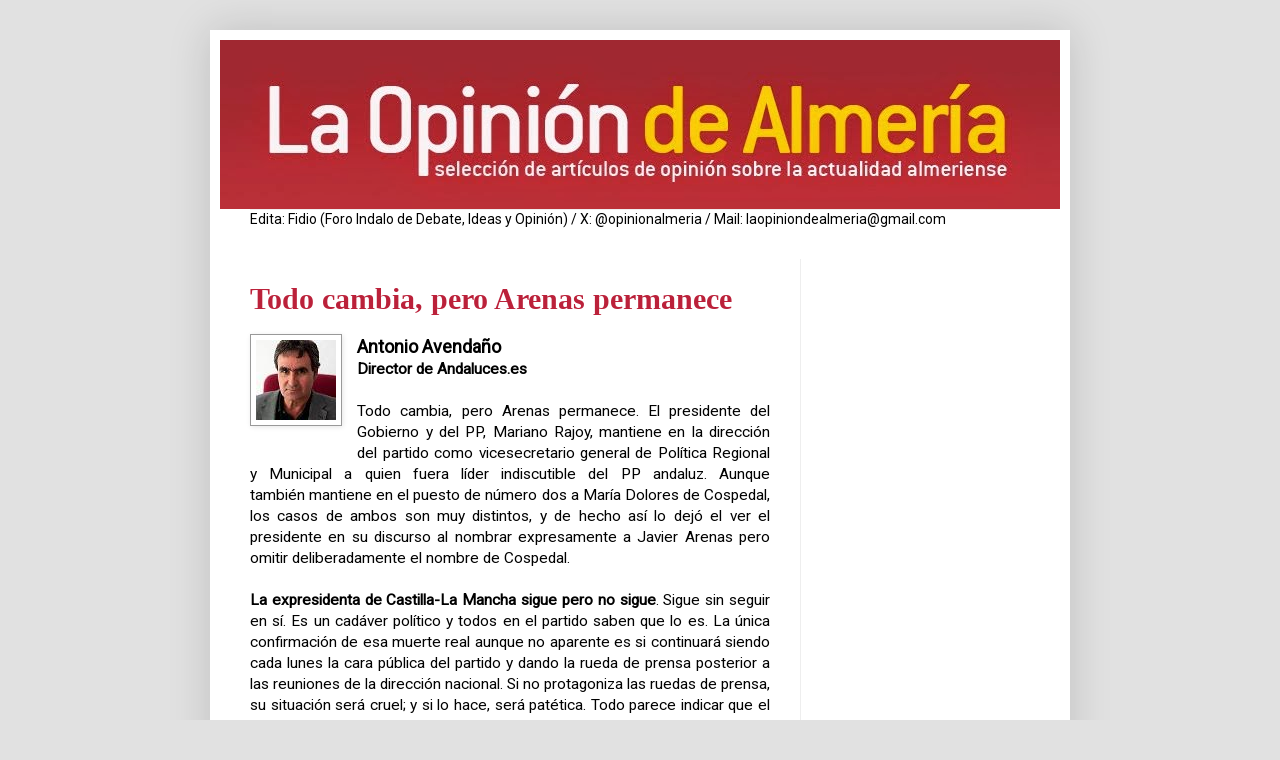

--- FILE ---
content_type: text/html; charset=UTF-8
request_url: https://www.laopiniondealmeria.com/2015/06/todo-cambia-pero-arenas-permanece.html
body_size: 25248
content:
<!DOCTYPE html>
<html class='v2' dir='ltr' xmlns='http://www.w3.org/1999/xhtml' xmlns:b='http://www.google.com/2005/gml/b' xmlns:data='http://www.google.com/2005/gml/data' xmlns:expr='http://www.google.com/2005/gml/expr'>
<script type='text/javascript'>

  var _gaq = _gaq || [];
  _gaq.push(['_setAccount', 'UA-5529138-6']);
  _gaq.push(['_trackPageview']);

  (function() {
    var ga = document.createElement('script'); ga.type = 'text/javascript'; ga.async = true;
    ga.src = ('https:' == document.location.protocol ? 'https://ssl' : 'http://www') + '.google-analytics.com/ga.js';
    var s = document.getElementsByTagName('script')[0]; s.parentNode.insertBefore(ga, s);
  })();

</script>
<head>
<link href='https://www.blogger.com/static/v1/widgets/335934321-css_bundle_v2.css' rel='stylesheet' type='text/css'/>
<meta content='AOp8YlNGnDR-gNndHHFDJlld25TSByJM9WX8GJUNNa0' name='google-site-verification'/>
<meta content='IE=EmulateIE7' http-equiv='X-UA-Compatible'/>
<meta content='width=1100' name='viewport'/>
<meta content='text/html; charset=UTF-8' http-equiv='Content-Type'/>
<meta content='blogger' name='generator'/>
<link href='https://www.laopiniondealmeria.com/favicon.ico' rel='icon' type='image/x-icon'/>
<link href='https://www.laopiniondealmeria.com/2015/06/todo-cambia-pero-arenas-permanece.html' rel='canonical'/>
<link rel="alternate" type="application/atom+xml" title="La Opinión de Almería - Atom" href="https://www.laopiniondealmeria.com/feeds/posts/default" />
<link rel="alternate" type="application/rss+xml" title="La Opinión de Almería - RSS" href="https://www.laopiniondealmeria.com/feeds/posts/default?alt=rss" />
<link rel="service.post" type="application/atom+xml" title="La Opinión de Almería - Atom" href="https://www.blogger.com/feeds/3016401330419037378/posts/default" />

<link rel="alternate" type="application/atom+xml" title="La Opinión de Almería - Atom" href="https://www.laopiniondealmeria.com/feeds/5297071971413520072/comments/default" />
<!--Can't find substitution for tag [blog.ieCssRetrofitLinks]-->
<link href='https://blogger.googleusercontent.com/img/b/R29vZ2xl/AVvXsEgnAXCPHly7QB5XnWdSyIYV6O2XsAJaYNZPCKMYJhLJmgWTNevCne4kQazAYVa6_ZOM898ct6CwyhJ4rtC5eHikimCQJMDV0JfXmaBvSkaRY7TeSJVq2glKe303rzPoFRT4jqkRTZXaf5rC/s1600/Antonio+Avenda%25C3%25B1o.JPG' rel='image_src'/>
<meta content='https://www.laopiniondealmeria.com/2015/06/todo-cambia-pero-arenas-permanece.html' property='og:url'/>
<meta content='Todo cambia, pero Arenas permanece' property='og:title'/>
<meta content='&#39;La Opinión de Almería&#39; es una publicación de artículos de opinión sobre la actualidad de Almería y algunos apuntes sobre el mundo de la tele.' property='og:description'/>
<meta content='https://blogger.googleusercontent.com/img/b/R29vZ2xl/AVvXsEgnAXCPHly7QB5XnWdSyIYV6O2XsAJaYNZPCKMYJhLJmgWTNevCne4kQazAYVa6_ZOM898ct6CwyhJ4rtC5eHikimCQJMDV0JfXmaBvSkaRY7TeSJVq2glKe303rzPoFRT4jqkRTZXaf5rC/w1200-h630-p-k-no-nu/Antonio+Avenda%25C3%25B1o.JPG' property='og:image'/>
<title>La Opinión de Almería: Todo cambia, pero Arenas permanece</title>
<link href='https://dl.dropbox.com/u/21588150/favicon.ico' rel='shortcut icon' type='image/x-icon'/>
<link href='https://dl.dropbox.com/u/21588150/favicon.ico' rel='icon' type='image/x-icon'/>
<style type='text/css'>@font-face{font-family:'Roboto';font-style:normal;font-weight:400;font-stretch:100%;font-display:swap;src:url(//fonts.gstatic.com/s/roboto/v50/KFOMCnqEu92Fr1ME7kSn66aGLdTylUAMQXC89YmC2DPNWubEbVmZiAr0klQmz24O0g.woff2)format('woff2');unicode-range:U+0460-052F,U+1C80-1C8A,U+20B4,U+2DE0-2DFF,U+A640-A69F,U+FE2E-FE2F;}@font-face{font-family:'Roboto';font-style:normal;font-weight:400;font-stretch:100%;font-display:swap;src:url(//fonts.gstatic.com/s/roboto/v50/KFOMCnqEu92Fr1ME7kSn66aGLdTylUAMQXC89YmC2DPNWubEbVmQiAr0klQmz24O0g.woff2)format('woff2');unicode-range:U+0301,U+0400-045F,U+0490-0491,U+04B0-04B1,U+2116;}@font-face{font-family:'Roboto';font-style:normal;font-weight:400;font-stretch:100%;font-display:swap;src:url(//fonts.gstatic.com/s/roboto/v50/KFOMCnqEu92Fr1ME7kSn66aGLdTylUAMQXC89YmC2DPNWubEbVmYiAr0klQmz24O0g.woff2)format('woff2');unicode-range:U+1F00-1FFF;}@font-face{font-family:'Roboto';font-style:normal;font-weight:400;font-stretch:100%;font-display:swap;src:url(//fonts.gstatic.com/s/roboto/v50/KFOMCnqEu92Fr1ME7kSn66aGLdTylUAMQXC89YmC2DPNWubEbVmXiAr0klQmz24O0g.woff2)format('woff2');unicode-range:U+0370-0377,U+037A-037F,U+0384-038A,U+038C,U+038E-03A1,U+03A3-03FF;}@font-face{font-family:'Roboto';font-style:normal;font-weight:400;font-stretch:100%;font-display:swap;src:url(//fonts.gstatic.com/s/roboto/v50/KFOMCnqEu92Fr1ME7kSn66aGLdTylUAMQXC89YmC2DPNWubEbVnoiAr0klQmz24O0g.woff2)format('woff2');unicode-range:U+0302-0303,U+0305,U+0307-0308,U+0310,U+0312,U+0315,U+031A,U+0326-0327,U+032C,U+032F-0330,U+0332-0333,U+0338,U+033A,U+0346,U+034D,U+0391-03A1,U+03A3-03A9,U+03B1-03C9,U+03D1,U+03D5-03D6,U+03F0-03F1,U+03F4-03F5,U+2016-2017,U+2034-2038,U+203C,U+2040,U+2043,U+2047,U+2050,U+2057,U+205F,U+2070-2071,U+2074-208E,U+2090-209C,U+20D0-20DC,U+20E1,U+20E5-20EF,U+2100-2112,U+2114-2115,U+2117-2121,U+2123-214F,U+2190,U+2192,U+2194-21AE,U+21B0-21E5,U+21F1-21F2,U+21F4-2211,U+2213-2214,U+2216-22FF,U+2308-230B,U+2310,U+2319,U+231C-2321,U+2336-237A,U+237C,U+2395,U+239B-23B7,U+23D0,U+23DC-23E1,U+2474-2475,U+25AF,U+25B3,U+25B7,U+25BD,U+25C1,U+25CA,U+25CC,U+25FB,U+266D-266F,U+27C0-27FF,U+2900-2AFF,U+2B0E-2B11,U+2B30-2B4C,U+2BFE,U+3030,U+FF5B,U+FF5D,U+1D400-1D7FF,U+1EE00-1EEFF;}@font-face{font-family:'Roboto';font-style:normal;font-weight:400;font-stretch:100%;font-display:swap;src:url(//fonts.gstatic.com/s/roboto/v50/KFOMCnqEu92Fr1ME7kSn66aGLdTylUAMQXC89YmC2DPNWubEbVn6iAr0klQmz24O0g.woff2)format('woff2');unicode-range:U+0001-000C,U+000E-001F,U+007F-009F,U+20DD-20E0,U+20E2-20E4,U+2150-218F,U+2190,U+2192,U+2194-2199,U+21AF,U+21E6-21F0,U+21F3,U+2218-2219,U+2299,U+22C4-22C6,U+2300-243F,U+2440-244A,U+2460-24FF,U+25A0-27BF,U+2800-28FF,U+2921-2922,U+2981,U+29BF,U+29EB,U+2B00-2BFF,U+4DC0-4DFF,U+FFF9-FFFB,U+10140-1018E,U+10190-1019C,U+101A0,U+101D0-101FD,U+102E0-102FB,U+10E60-10E7E,U+1D2C0-1D2D3,U+1D2E0-1D37F,U+1F000-1F0FF,U+1F100-1F1AD,U+1F1E6-1F1FF,U+1F30D-1F30F,U+1F315,U+1F31C,U+1F31E,U+1F320-1F32C,U+1F336,U+1F378,U+1F37D,U+1F382,U+1F393-1F39F,U+1F3A7-1F3A8,U+1F3AC-1F3AF,U+1F3C2,U+1F3C4-1F3C6,U+1F3CA-1F3CE,U+1F3D4-1F3E0,U+1F3ED,U+1F3F1-1F3F3,U+1F3F5-1F3F7,U+1F408,U+1F415,U+1F41F,U+1F426,U+1F43F,U+1F441-1F442,U+1F444,U+1F446-1F449,U+1F44C-1F44E,U+1F453,U+1F46A,U+1F47D,U+1F4A3,U+1F4B0,U+1F4B3,U+1F4B9,U+1F4BB,U+1F4BF,U+1F4C8-1F4CB,U+1F4D6,U+1F4DA,U+1F4DF,U+1F4E3-1F4E6,U+1F4EA-1F4ED,U+1F4F7,U+1F4F9-1F4FB,U+1F4FD-1F4FE,U+1F503,U+1F507-1F50B,U+1F50D,U+1F512-1F513,U+1F53E-1F54A,U+1F54F-1F5FA,U+1F610,U+1F650-1F67F,U+1F687,U+1F68D,U+1F691,U+1F694,U+1F698,U+1F6AD,U+1F6B2,U+1F6B9-1F6BA,U+1F6BC,U+1F6C6-1F6CF,U+1F6D3-1F6D7,U+1F6E0-1F6EA,U+1F6F0-1F6F3,U+1F6F7-1F6FC,U+1F700-1F7FF,U+1F800-1F80B,U+1F810-1F847,U+1F850-1F859,U+1F860-1F887,U+1F890-1F8AD,U+1F8B0-1F8BB,U+1F8C0-1F8C1,U+1F900-1F90B,U+1F93B,U+1F946,U+1F984,U+1F996,U+1F9E9,U+1FA00-1FA6F,U+1FA70-1FA7C,U+1FA80-1FA89,U+1FA8F-1FAC6,U+1FACE-1FADC,U+1FADF-1FAE9,U+1FAF0-1FAF8,U+1FB00-1FBFF;}@font-face{font-family:'Roboto';font-style:normal;font-weight:400;font-stretch:100%;font-display:swap;src:url(//fonts.gstatic.com/s/roboto/v50/KFOMCnqEu92Fr1ME7kSn66aGLdTylUAMQXC89YmC2DPNWubEbVmbiAr0klQmz24O0g.woff2)format('woff2');unicode-range:U+0102-0103,U+0110-0111,U+0128-0129,U+0168-0169,U+01A0-01A1,U+01AF-01B0,U+0300-0301,U+0303-0304,U+0308-0309,U+0323,U+0329,U+1EA0-1EF9,U+20AB;}@font-face{font-family:'Roboto';font-style:normal;font-weight:400;font-stretch:100%;font-display:swap;src:url(//fonts.gstatic.com/s/roboto/v50/KFOMCnqEu92Fr1ME7kSn66aGLdTylUAMQXC89YmC2DPNWubEbVmaiAr0klQmz24O0g.woff2)format('woff2');unicode-range:U+0100-02BA,U+02BD-02C5,U+02C7-02CC,U+02CE-02D7,U+02DD-02FF,U+0304,U+0308,U+0329,U+1D00-1DBF,U+1E00-1E9F,U+1EF2-1EFF,U+2020,U+20A0-20AB,U+20AD-20C0,U+2113,U+2C60-2C7F,U+A720-A7FF;}@font-face{font-family:'Roboto';font-style:normal;font-weight:400;font-stretch:100%;font-display:swap;src:url(//fonts.gstatic.com/s/roboto/v50/KFOMCnqEu92Fr1ME7kSn66aGLdTylUAMQXC89YmC2DPNWubEbVmUiAr0klQmz24.woff2)format('woff2');unicode-range:U+0000-00FF,U+0131,U+0152-0153,U+02BB-02BC,U+02C6,U+02DA,U+02DC,U+0304,U+0308,U+0329,U+2000-206F,U+20AC,U+2122,U+2191,U+2193,U+2212,U+2215,U+FEFF,U+FFFD;}</style>
<style id='page-skin-1' type='text/css'><!--
/*
-----------------------------------------------
Blogger Template Style
Name:     Simple
Designer: Blogger
URL:      www.blogger.com
----------------------------------------------- */
/* Content
----------------------------------------------- */
body {
font: normal normal 14px Roboto;
color: #000000;
background: #e1e1e1 none no-repeat scroll center center;
padding: 0 40px 40px 40px;
}
html body .region-inner {
min-width: 0;
max-width: 100%;
width: auto;
}
h2 {
font-size: 22px;
}
a:link {
text-decoration:none;
color: #bb213a;
}
a:visited {
text-decoration:none;
color: #bb3254;
}
a:hover {
text-decoration:underline;
color: #ff3243;
}
.body-fauxcolumn-outer .fauxcolumn-inner {
background: transparent none repeat scroll top left;
_background-image: none;
}
.body-fauxcolumn-outer .cap-top {
position: absolute;
z-index: 1;
height: 400px;
width: 100%;
}
.body-fauxcolumn-outer .cap-top .cap-left {
width: 100%;
background: transparent none repeat-x scroll top left;
_background-image: none;
}
.content-outer {
-moz-box-shadow: 0 0 40px rgba(0, 0, 0, .15);
-webkit-box-shadow: 0 0 5px rgba(0, 0, 0, .15);
-goog-ms-box-shadow: 0 0 10px #333333;
box-shadow: 0 0 40px rgba(0, 0, 0, .15);
margin-bottom: 1px;
}
.content-inner {
padding: 10px 10px;
}
.content-inner {
background-color: #ffffff;
}
/* Header
----------------------------------------------- */
.header-outer {
background: rgba(0, 0, 0, 0) none repeat-x scroll 0 -400px;
_background-image: none;
}
.Header h1 {
font: normal normal 50px Impact, sans-serif;;
color: #bd2552;
text-shadow: -1px -1px 1px rgba(0, 0, 0, .2);
}
.Header h1 a {
color: #bd2552;
}
.Header .description {
font-size: 140%;
color: #777777;
}
.header-inner .Header .titlewrapper {
padding: 22px 30px;
}
.header-inner .Header .descriptionwrapper {
padding: 0 30px;
}
/* Tabs
----------------------------------------------- */
.tabs-inner .section:first-child {
border-top: 1px solid #eeeeee;
}
.tabs-inner .section:first-child ul {
margin-top: -1px;
border-top: 1px solid #eeeeee;
border-left: 0 solid #eeeeee;
border-right: 0 solid #eeeeee;
}
.tabs-inner .widget ul {
background: #f5f5f5 url(//www.blogblog.com/1kt/simple/gradients_light.png) repeat-x scroll 0 -800px;
_background-image: none;
border-bottom: 1px solid #eeeeee;
margin-top: 0;
margin-left: -30px;
margin-right: -30px;
}
.tabs-inner .widget li a {
display: inline-block;
padding: .6em 1em;
font: normal normal 14px Arial, Tahoma, Helvetica, FreeSans, sans-serif;;
color: #999999;
border-left: 1px solid #ffffff;
border-right: 1px solid #eeeeee;
}
.tabs-inner .widget li:first-child a {
border-left: none;
}
.tabs-inner .widget li.selected a, .tabs-inner .widget li a:hover {
color: #000000;
background-color: #eeeeee;
text-decoration: none;
}
/* Columns
----------------------------------------------- */
.main-outer {
border-top: 0 solid #eeeeee;
}
.fauxcolumn-left-outer .fauxcolumn-inner {
border-right: 1px solid #eeeeee;
}
.fauxcolumn-right-outer .fauxcolumn-inner {
border-left: 1px solid #eeeeee;
}
/* Headings
----------------------------------------------- */
div.widget > h2,
div.widget h2.title {
margin: 0 0 1em 0;
font: normal bold 11px Arial, Tahoma, Helvetica, FreeSans, sans-serif;
color: #000000;
}
/* Widgets
----------------------------------------------- */
.widget .zippy {
color: #999999;
text-shadow: 2px 2px 1px rgba(0, 0, 0, .1);
}
.widget .popular-posts ul {
list-style: none;
}
/* Posts
----------------------------------------------- */
h2.date-header {
font: normal bold 11px Arial, Tahoma, Helvetica, FreeSans, sans-serif;
}
.date-header span {
background-color: rgba(0, 0, 0, 0);
color: #222222;
padding: inherit;
letter-spacing: inherit;
margin: inherit;
}
.main-inner {
padding-top: 30px;
padding-bottom: 30px;
}
.main-inner .column-center-inner {
padding: 0 15px;
}
.main-inner .column-center-inner .section {
margin: 0 15px;
}
.post {
margin: 0 0 25px 0;
}
h3.post-title, .comments h4 {
font: normal bold 30px Georgia, Utopia, 'Palatino Linotype', Palatino, serif;
margin: .75em 0 0;
}
.post-body {
font-size: 110%;
line-height: 1.4;
position: relative;
}
.post-body img, .post-body .tr-caption-container, .Profile img, .Image img,
.BlogList .item-thumbnail img {
padding: 2px;
background: #ffffff;
border: 1px solid #999999;
-moz-box-shadow: 1px 1px 5px rgba(0, 0, 0, .1);
-webkit-box-shadow: 1px 1px 5px rgba(0, 0, 0, .1);
box-shadow: 1px 1px 5px rgba(0, 0, 0, .1);
}
.post-body img, .post-body .tr-caption-container {
padding: 5px;
}
.post-body .tr-caption-container {
color: #222222;
}
.post-body .tr-caption-container img {
padding: 0;
background: transparent;
border: none;
-moz-box-shadow: 0 0 0 rgba(0, 0, 0, .1);
-webkit-box-shadow: 0 0 0 rgba(0, 0, 0, .1);
box-shadow: 0 0 0 rgba(0, 0, 0, .1);
}
.post-header {
margin: 0 0 1.5em;
line-height: 1.6;
font-size: 90%;
}
.post-footer {
margin: 20px -2px 0;
padding: 5px 10px;
color: #666666;
background-color: #f9f9f9;
border-bottom: 1px solid #eeeeee;
line-height: 1.6;
font-size: 90%;
}
#comments .comment-author {
padding-top: 1.5em;
border-top: 1px solid #eeeeee;
background-position: 0 1.5em;
}
#comments .comment-author:first-child {
padding-top: 0;
border-top: none;
}
.avatar-image-container {
margin: .2em 0 0;
}
#comments .avatar-image-container img {
border: 1px solid #999999;
}
/* Comments
----------------------------------------------- */
.comments .comments-content .icon.blog-author {
background-repeat: no-repeat;
background-image: url([data-uri]);
}
.comments .comments-content .loadmore a {
border-top: 1px solid #999999;
border-bottom: 1px solid #999999;
}
.comments .comment-thread.inline-thread {
background-color: #f9f9f9;
}
.comments .continue {
border-top: 2px solid #999999;
}
/* Accents
---------------------------------------------- */
.section-columns td.columns-cell {
border-left: 1px solid #eeeeee;
}
.blog-pager {
background: transparent none no-repeat scroll top center;
}
.blog-pager-older-link, .home-link,
.blog-pager-newer-link {
background-color: #ffffff;
padding: 5px;
}
.footer-outer {
border-top: 0 dashed #bbbbbb;
}
/* Mobile
----------------------------------------------- */
body.mobile  {
background-size: auto;
}
.mobile .body-fauxcolumn-outer {
background: transparent none repeat scroll top left;
}
.mobile .body-fauxcolumn-outer .cap-top {
background-size: 100% auto;
}
.mobile .content-outer {
-webkit-box-shadow: 0 0 3px rgba(0, 0, 0, .15);
box-shadow: 0 0 3px rgba(0, 0, 0, .15);
}
.mobile .tabs-inner .widget ul {
margin-left: 0;
margin-right: 0;
}
.mobile .post {
margin: 0;
}
.mobile .main-inner .column-center-inner .section {
margin: 0;
}
.mobile .date-header span {
padding: 0.1em 10px;
margin: 0 -10px;
}
.mobile h3.post-title {
margin: 0;
}
.mobile .blog-pager {
background: transparent none no-repeat scroll top center;
}
.mobile .footer-outer {
border-top: none;
}
.mobile .main-inner, .mobile .footer-inner {
background-color: #ffffff;
}
.mobile-index-contents {
color: #000000;
}
.mobile-link-button {
background-color: #bb213a;
}
.mobile-link-button a:link, .mobile-link-button a:visited {
color: #ffffff;
}
.mobile .tabs-inner .section:first-child {
border-top: none;
}
.mobile .tabs-inner .PageList .widget-content {
background-color: #eeeeee;
color: #000000;
border-top: 1px solid #eeeeee;
border-bottom: 1px solid #eeeeee;
}
.mobile .tabs-inner .PageList .widget-content .pagelist-arrow {
border-left: 1px solid #eeeeee;
}

--></style>
<style id='template-skin-1' type='text/css'><!--
body {
min-width: 860px;
}
.content-outer, .content-fauxcolumn-outer, .region-inner {
min-width: 860px;
max-width: 860px;
_width: 860px;
}
.main-inner .columns {
padding-left: 0px;
padding-right: 260px;
}
.main-inner .fauxcolumn-center-outer {
left: 0px;
right: 260px;
/* IE6 does not respect left and right together */
_width: expression(this.parentNode.offsetWidth -
parseInt("0px") -
parseInt("260px") + 'px');
}
.main-inner .fauxcolumn-left-outer {
width: 0px;
}
.main-inner .fauxcolumn-right-outer {
width: 260px;
}
.main-inner .column-left-outer {
width: 0px;
right: 100%;
margin-left: -0px;
}
.main-inner .column-right-outer {
width: 260px;
margin-right: -260px;
}
#layout {
min-width: 0;
}
#layout .content-outer {
min-width: 0;
width: 800px;
}
#layout .region-inner {
min-width: 0;
width: auto;
}
--></style>
<style type='text/css'>
#navbar-iframe {
height:0px;
visibility:hidden;
display:none;
}
</style><link href='https://www.blogger.com/dyn-css/authorization.css?targetBlogID=3016401330419037378&amp;zx=c0fc9254-09eb-4050-918b-f7d32ea81e95' media='none' onload='if(media!=&#39;all&#39;)media=&#39;all&#39;' rel='stylesheet'/><noscript><link href='https://www.blogger.com/dyn-css/authorization.css?targetBlogID=3016401330419037378&amp;zx=c0fc9254-09eb-4050-918b-f7d32ea81e95' rel='stylesheet'/></noscript>
<meta name='google-adsense-platform-account' content='ca-host-pub-1556223355139109'/>
<meta name='google-adsense-platform-domain' content='blogspot.com'/>

<!-- data-ad-client=ca-pub-2123679933750781 -->

</head>
<body class='loading variant-pale'>
<div class='navbar section' id='navbar'><div class='widget Navbar' data-version='1' id='Navbar1'><script type="text/javascript">
    function setAttributeOnload(object, attribute, val) {
      if(window.addEventListener) {
        window.addEventListener('load',
          function(){ object[attribute] = val; }, false);
      } else {
        window.attachEvent('onload', function(){ object[attribute] = val; });
      }
    }
  </script>
<div id="navbar-iframe-container"></div>
<script type="text/javascript" src="https://apis.google.com/js/platform.js"></script>
<script type="text/javascript">
      gapi.load("gapi.iframes:gapi.iframes.style.bubble", function() {
        if (gapi.iframes && gapi.iframes.getContext) {
          gapi.iframes.getContext().openChild({
              url: 'https://www.blogger.com/navbar/3016401330419037378?po\x3d5297071971413520072\x26origin\x3dhttps://www.laopiniondealmeria.com',
              where: document.getElementById("navbar-iframe-container"),
              id: "navbar-iframe"
          });
        }
      });
    </script><script type="text/javascript">
(function() {
var script = document.createElement('script');
script.type = 'text/javascript';
script.src = '//pagead2.googlesyndication.com/pagead/js/google_top_exp.js';
var head = document.getElementsByTagName('head')[0];
if (head) {
head.appendChild(script);
}})();
</script>
</div></div>
<div class='body-fauxcolumns'>
<div class='fauxcolumn-outer body-fauxcolumn-outer'>
<div class='cap-top'>
<div class='cap-left'></div>
<div class='cap-right'></div>
</div>
<div class='fauxborder-left'>
<div class='fauxborder-right'></div>
<div class='fauxcolumn-inner'>
</div>
</div>
<div class='cap-bottom'>
<div class='cap-left'></div>
<div class='cap-right'></div>
</div>
</div>
</div>
<div class='content'>
<div class='content-fauxcolumns'>
<div class='fauxcolumn-outer content-fauxcolumn-outer'>
<div class='cap-top'>
<div class='cap-left'></div>
<div class='cap-right'></div>
</div>
<div class='fauxborder-left'>
<div class='fauxborder-right'></div>
<div class='fauxcolumn-inner'>
</div>
</div>
<div class='cap-bottom'>
<div class='cap-left'></div>
<div class='cap-right'></div>
</div>
</div>
</div>
<div class='content-outer'>
<div class='content-cap-top cap-top'>
<div class='cap-left'></div>
<div class='cap-right'></div>
</div>
<div class='fauxborder-left content-fauxborder-left'>
<div class='fauxborder-right content-fauxborder-right'></div>
<div class='content-inner'>
<header>
<div class='header-outer'>
<div class='header-cap-top cap-top'>
<div class='cap-left'></div>
<div class='cap-right'></div>
</div>
<div class='fauxborder-left header-fauxborder-left'>
<div class='fauxborder-right header-fauxborder-right'></div>
<div class='region-inner header-inner'>
<div class='header section' id='header'><div class='widget Header' data-version='1' id='Header1'>
<div id='header-inner'>
<a href='https://www.laopiniondealmeria.com/' style='display: block'>
<img alt='La Opinión de Almería' height='169px; ' id='Header1_headerimg' src='https://blogger.googleusercontent.com/img/b/R29vZ2xl/AVvXsEjFismCzyrE89dtLTkrg2l-ytEK-kyKWMkC8CMDSU36qpZPeS4dowzVhEri5zifr8tCKVwsSYQrWEd7myfZp-UPOFRp88Ykl1QZcV40C5Ab8sbxfxU6WDdTrBvwaQp-3jv_NCVxWpYhUiI/s840/cabecera3almeria.jpg' style='display: block' width='840px; '/>
</a>
</div>
</div></div>
</div>
</div>
<div class='header-cap-bottom cap-bottom'>
<div class='cap-left'></div>
<div class='cap-right'></div>
</div>
</div>
</header>
<div class='tabs-outer'>
<div class='tabs-cap-top cap-top'>
<div class='cap-left'></div>
<div class='cap-right'></div>
</div>
<div class='fauxborder-left tabs-fauxborder-left'>
<div class='fauxborder-right tabs-fauxborder-right'></div>
<div class='region-inner tabs-inner'>
<div class='tabs section' id='crosscol'><div class='widget HTML' data-version='1' id='HTML1'>
<div class='widget-content'>
Edita: Fidio (Foro Indalo de Debate, Ideas y Opinión) / X: @opinionalmeria / Mail: laopiniondealmeria@gmail.com
</div>
<div class='clear'></div>
</div></div>
<div class='tabs no-items section' id='crosscol-overflow'></div>
</div>
</div>
<div class='tabs-cap-bottom cap-bottom'>
<div class='cap-left'></div>
<div class='cap-right'></div>
</div>
</div>
<div class='main-outer'>
<div class='main-cap-top cap-top'>
<div class='cap-left'></div>
<div class='cap-right'></div>
</div>
<div class='fauxborder-left main-fauxborder-left'>
<div class='fauxborder-right main-fauxborder-right'></div>
<div class='region-inner main-inner'>
<div class='columns fauxcolumns'>
<div class='fauxcolumn-outer fauxcolumn-center-outer'>
<div class='cap-top'>
<div class='cap-left'></div>
<div class='cap-right'></div>
</div>
<div class='fauxborder-left'>
<div class='fauxborder-right'></div>
<div class='fauxcolumn-inner'>
</div>
</div>
<div class='cap-bottom'>
<div class='cap-left'></div>
<div class='cap-right'></div>
</div>
</div>
<div class='fauxcolumn-outer fauxcolumn-left-outer'>
<div class='cap-top'>
<div class='cap-left'></div>
<div class='cap-right'></div>
</div>
<div class='fauxborder-left'>
<div class='fauxborder-right'></div>
<div class='fauxcolumn-inner'>
</div>
</div>
<div class='cap-bottom'>
<div class='cap-left'></div>
<div class='cap-right'></div>
</div>
</div>
<div class='fauxcolumn-outer fauxcolumn-right-outer'>
<div class='cap-top'>
<div class='cap-left'></div>
<div class='cap-right'></div>
</div>
<div class='fauxborder-left'>
<div class='fauxborder-right'></div>
<div class='fauxcolumn-inner'>
</div>
</div>
<div class='cap-bottom'>
<div class='cap-left'></div>
<div class='cap-right'></div>
</div>
</div>
<!-- corrects IE6 width calculation -->
<div class='columns-inner'>
<div class='column-center-outer'>
<div class='column-center-inner'>
<div class='main section' id='main'><div class='widget Blog' data-version='1' id='Blog1'>
<div class='blog-posts hfeed'>

          <div class="date-outer">
        

          <div class="date-posts">
        
<div class='post-outer'>
<div class='post hentry'>
<a name='5297071971413520072'></a>
<h3 class='post-title entry-title'>
<a href='https://www.laopiniondealmeria.com/2015/06/todo-cambia-pero-arenas-permanece.html'>Todo cambia, pero Arenas permanece</a>
</h3>
<div class='post-header'>
<div class='post-header-line-1'></div>
</div>
<div class='post-body entry-content'>
<div class="separator" style="clear: both; text-align: center;">
<a href="https://blogger.googleusercontent.com/img/b/R29vZ2xl/AVvXsEgnAXCPHly7QB5XnWdSyIYV6O2XsAJaYNZPCKMYJhLJmgWTNevCne4kQazAYVa6_ZOM898ct6CwyhJ4rtC5eHikimCQJMDV0JfXmaBvSkaRY7TeSJVq2glKe303rzPoFRT4jqkRTZXaf5rC/s1600/Antonio+Avenda%25C3%25B1o.JPG" imageanchor="1" style="clear: left; float: left; margin-bottom: 1em; margin-right: 1em;"><img border="0" src="https://blogger.googleusercontent.com/img/b/R29vZ2xl/AVvXsEgnAXCPHly7QB5XnWdSyIYV6O2XsAJaYNZPCKMYJhLJmgWTNevCne4kQazAYVa6_ZOM898ct6CwyhJ4rtC5eHikimCQJMDV0JfXmaBvSkaRY7TeSJVq2glKe303rzPoFRT4jqkRTZXaf5rC/s1600/Antonio+Avenda%25C3%25B1o.JPG" /></a></div>
<div class="MsoNormal" style="text-align: justify; text-justify: inter-ideograph;">
<b><span style="font-size: large;">Antonio Avendaño</span></b></div>
<div class="MsoNormal" style="text-align: justify; text-justify: inter-ideograph;">
<b>Director de Andaluces.es</b></div>
<div class="MsoNormal" style="text-align: justify; text-justify: inter-ideograph;">
<br /></div>
<div class="MsoNormal" style="text-align: justify; text-justify: inter-ideograph;">
Todo
cambia, pero Arenas permanece. El presidente del Gobierno y del PP, Mariano
Rajoy, mantiene en la dirección del partido como vicesecretario general de
Política Regional y Municipal&nbsp;a quien fuera líder indiscutible&nbsp;del PP
andaluz. Aunque también&nbsp;mantiene&nbsp;en el puesto de número dos&nbsp;a
María Dolores de Cospedal, los casos de ambos son muy distintos, y de hecho así
lo dejó el ver el presidente en su discurso al nombrar expresamente a Javier
Arenas pero omitir deliberadamente el nombre de Cospedal.</div>
<div class="MsoNormal" style="text-align: justify; text-justify: inter-ideograph;">
<br /></div>
<div class="MsoNormal" style="text-align: justify; text-justify: inter-ideograph;">
<b>La
expresidenta de Castilla-La Mancha sigue pero no sigue</b>. Sigue sin seguir en sí.
Es un cadáver político y todos en el partido saben que lo es. La única
confirmación de esa&nbsp;muerte real aunque&nbsp;no aparente es si continuará
siendo cada lunes la cara pública del partido y dando la rueda de prensa
posterior a las reuniones de la dirección nacional.&nbsp;Si no protagoniza las
ruedas de prensa, su situación será cruel; y si lo hace, será patética. Todo
parece indicar que el presidente ha dejado a Cospedal como&nbsp;secretaria
general porque ella se ha aferrado al cargo, que es lo único que le queda
de&nbsp;su antigua gloria. Pocos oficios tan desalmados&nbsp;como la política.</div>
<div class="MsoNormal" style="text-align: justify; text-justify: inter-ideograph;">
<br /></div>
<table cellpadding="0" cellspacing="0" class="tr-caption-container" style="float: right; margin-left: 1em; text-align: right;"><tbody>
<tr><td style="text-align: center;"><a href="https://blogger.googleusercontent.com/img/b/R29vZ2xl/AVvXsEhM6JrENV0z_IbuRaM-hi4o_vqw18o5Rm0xV5D3n9ongD8nWPRuXc_nHbbf0B-fcJ4DKqCVaey8iDvqW5WbYKdPKtKCauT8ytYKXzzaqDlBgHmDa0rOBiaZPN61BV_DP6L6MlpAAtEe0-gk/s1600/Gabriel+Amat+Arenas+PP+NP.jpg" imageanchor="1" style="clear: right; margin-bottom: 1em; margin-left: auto; margin-right: auto;"><img border="0" height="320" src="https://blogger.googleusercontent.com/img/b/R29vZ2xl/AVvXsEhM6JrENV0z_IbuRaM-hi4o_vqw18o5Rm0xV5D3n9ongD8nWPRuXc_nHbbf0B-fcJ4DKqCVaey8iDvqW5WbYKdPKtKCauT8ytYKXzzaqDlBgHmDa0rOBiaZPN61BV_DP6L6MlpAAtEe0-gk/s320/Gabriel+Amat+Arenas+PP+NP.jpg" width="177" /></a></td></tr>
<tr><td class="tr-caption" style="text-align: center;">Arenas, con Amat</td></tr>
</tbody></table>
<div class="MsoNormal" style="text-align: justify; text-justify: inter-ideograph;">
<b>El
caso de Arenas es bien distinto</b>. Sabio administrador de sus tiempos y, sobre
todo, de sus apariciones públicas, Javier Arenas&nbsp;no ha salido,
milagrosamente, quemado de esta difícil etapa del Partido Popular.&nbsp;El
hecho de haberse mantenido muy en segundo plano ha sido
determinante&nbsp;para&nbsp;salvarse&nbsp;de la quema. Eso y, cómo no, su
amistad personal y política con Rajoy, a quien contribuyó decisivamente a
salvar en 2008 cuando Esperanza Aguirre intentó, en alianza con la prensa
mundana de siempre, sustituirlo tras la derrota electoral a manos de Zapatero.</div>
<div class="MsoNormal" style="text-align: justify; text-justify: inter-ideograph;">
<br /></div>
<div class="MsoNormal" style="text-align: justify; text-justify: inter-ideograph;">
<b>Paradójicamente,
Arenas es vicesecretario de Política Regional y Municipal</b> pero apenas se le han
conocido&nbsp;intervenciones personales en la&nbsp;negociación de los cruciales
pactos electorales donde Ciudadanos le ha hecho tragar quina a
importantes&nbsp;candidatos del PP: Luis Rogelio Rodríguez-Comendador en
Almería y Pepe Torres Hurtado en Granada lo saben bien.</div>
<div class="MsoNormal" style="text-align: justify; text-justify: inter-ideograph;">
<br /></div>
<div class="MsoNormal" style="text-align: justify; text-justify: inter-ideograph;">
<b>En
Almería</b>, además de Juan Manuel Moreno, tuvo que ser el propio Mariano Rajoy
quien hablara con el líder de Ciudadanos, Albert Rivera,para convencerlo de
que, por favor, por favor, por favor, no le diera al Alcaldía de la capital al
Partido Socialista. Y así fue: Ciudadanos dio marcha atrás y sus concejales en
Almería se la envainaron. &#191;Qué obtuvo Rivera de Rajoy a cambio de Almería? No
se sabe.</div>
<div class="MsoNormal" style="text-align: justify; text-justify: inter-ideograph;">
<br /></div>
<div class="MsoNormal" style="text-align: justify; text-justify: inter-ideograph;">
<b>Javier
Arenas&nbsp;podría tener un papel estelar&nbsp;en el programa televisivo
&#8216;Supervivientes&#8217;</b>. Es un hombre con numerosas virtudes secundarias: olfato,
simpatía, experiencia, habilidad, reflejos&#8230; Y en realidad no le falta
razón&nbsp;a Mariano Rajoy&nbsp;al mantenerlo en su puesto:&nbsp;su continuidad
no es un lastre porque Arenas dejó hace tiempo de estar en primera línea de
fuego, mientras que su decapitación habría sido un verdadero dolor de cabeza
para el presidente.</div>
<div class="MsoNormal" style="text-align: justify; text-justify: inter-ideograph;">
<br /></div>
<div class="MsoNormal" style="text-align: justify; text-justify: inter-ideograph;">
<b>Pese
a las muchas&nbsp;cosas que se han dicho de él</b>, la mayoría ciertas,&nbsp;fue
Javier Arenas quien levantó casi de la nada el Partido Popular en Andalucía.&nbsp;Por
eso fue tan injusto que&nbsp;finalmente se quedara a solo unas decenas de miles
de miles de votos de la tierra prometida. En 2012 estaba llamado a ocupar el
Palacio de San Telmo pero no lo logró, y esa vez no fue, en sentido estricto,
culpa suya. Desde entonces es un hombre sin destino político, una especie de&nbsp;zombi
dicharachero y bronceado de quien nadie diría que, en efecto, es un zombi.</div>
<div class="MsoNormal" style="text-align: justify; text-justify: inter-ideograph;">
<br /></div>
<div class="MsoNormal" style="text-align: justify; text-justify: inter-ideograph;">
<b>En
cualquier caso, el PP está en un momento crítico</b>: en uno de esos momentos en
que siempre hacen falta hombres como Arenas, que igual le sirve al presidente
para un roto que para un descosido. De esta última crisis interna con la que
Rajoy ha querido rejuvenecer la dirección, Javier Arenas sale, desde luego,
fortalecido en la medida en que sale debilitada su enemiga íntima Cospedal.</div>
<div class="MsoNormal" style="text-align: justify; text-justify: inter-ideograph;">
<br /></div>
<div class="MsoNormal" style="text-align: justify; text-justify: inter-ideograph;">
<b>Ciertamente,
ambos son a su&nbsp;manera seres de ultratumba</b>, si bien con una diferencia
importante, vital diríamos:&nbsp;Cospedal está muerta de forma irreversible
mientras que&nbsp;Arenas todavía es capaz de convencer a cualquiera no solo de
que está vivo, sino de que está hecho un chaval. Genio y figura.</div>
<div style='clear: both;'></div>
</div>
<div class='post-footer'>
<div class='post-footer-line post-footer-line-1'><span class='post-author vcard'>
<iframe allowTransparency='true' frameborder='0' scrolling='no' src='http://www.facebook.com/plugins/like.php?href=https://www.laopiniondealmeria.com/2015/06/todo-cambia-pero-arenas-permanece.html&layout=button_count&show_faces=true&width=100&action=like&font=arial&colorscheme=light' style='border:none; overflow:hidden; width:100px; height:px'></iframe>
</span>
<span class='post-timestamp'>
Publicado
<a class='timestamp-link' href='https://www.laopiniondealmeria.com/2015/06/todo-cambia-pero-arenas-permanece.html' rel='bookmark' title='permanent link'><abbr class='published' title='2015-06-20T10:06:00+02:00'>20.6.15</abbr></a>
</span>
<span class='post-comment-link'>
</span>
<span class='post-icons'>
<span class='item-action'>
<a href='https://www.blogger.com/email-post/3016401330419037378/5297071971413520072' title='Enviar entrada por correo electrónico'>
<img alt="" class="icon-action" height="13" src="//img1.blogblog.com/img/icon18_email.gif" width="18">
</a>
</span>
</span>
<div class='post-share-buttons'>
<a class='goog-inline-block share-button sb-email' href='https://www.blogger.com/share-post.g?blogID=3016401330419037378&postID=5297071971413520072&target=email' target='_blank' title='Enviar por correo electrónico'><span class='share-button-link-text'>Enviar por correo electrónico</span></a><a class='goog-inline-block share-button sb-blog' href='https://www.blogger.com/share-post.g?blogID=3016401330419037378&postID=5297071971413520072&target=blog' onclick='window.open(this.href, "_blank", "height=270,width=475"); return false;' target='_blank' title='Escribe un blog'><span class='share-button-link-text'>Escribe un blog</span></a><a class='goog-inline-block share-button sb-twitter' href='https://www.blogger.com/share-post.g?blogID=3016401330419037378&postID=5297071971413520072&target=twitter' target='_blank' title='Compartir en X'><span class='share-button-link-text'>Compartir en X</span></a><a class='goog-inline-block share-button sb-facebook' href='https://www.blogger.com/share-post.g?blogID=3016401330419037378&postID=5297071971413520072&target=facebook' onclick='window.open(this.href, "_blank", "height=430,width=640"); return false;' target='_blank' title='Compartir con Facebook'><span class='share-button-link-text'>Compartir con Facebook</span></a><a class='goog-inline-block share-button sb-pinterest' href='https://www.blogger.com/share-post.g?blogID=3016401330419037378&postID=5297071971413520072&target=pinterest' target='_blank' title='Compartir en Pinterest'><span class='share-button-link-text'>Compartir en Pinterest</span></a>
</div>
</div>
<div class='post-footer-line post-footer-line-2'><span class='post-labels'>
Labels:
<a href='https://www.laopiniondealmeria.com/search/label/amat' rel='tag'>amat</a>,
<a href='https://www.laopiniondealmeria.com/search/label/arenas' rel='tag'>arenas</a>
</span>
</div>
<div class='post-footer-line post-footer-line-3'><span class='post-location'>
</span>
</div>
</div>
</div>
<div class='comments' id='comments'>
<a name='comments'></a>
</div>
</div>
<div class='inline-ad'>
<script async src="https://pagead2.googlesyndication.com/pagead/js/adsbygoogle.js?client=ca-pub-2123679933750781&host=ca-host-pub-1556223355139109" crossorigin="anonymous"></script>
<!-- laopiniondealmeria_main_Blog1_1x1_as -->
<ins class="adsbygoogle"
     style="display:block"
     data-ad-client="ca-pub-2123679933750781"
     data-ad-host="ca-host-pub-1556223355139109"
     data-ad-slot="4593072470"
     data-ad-format="auto"
     data-full-width-responsive="true"></ins>
<script>
(adsbygoogle = window.adsbygoogle || []).push({});
</script>
</div>

        </div></div>
      
</div>
<div class='blog-pager' id='blog-pager'>
<span id='blog-pager-newer-link'>
<a class='blog-pager-newer-link' href='https://www.laopiniondealmeria.com/2015/06/guerra-de-banderas-en-el-levante.html' id='Blog1_blog-pager-newer-link' title='Entrada más reciente'>Entrada más reciente</a>
</span>
<span id='blog-pager-older-link'>
<a class='blog-pager-older-link' href='https://www.laopiniondealmeria.com/2015/06/etica-y-estetica.html' id='Blog1_blog-pager-older-link' title='Entrada antigua'>Entrada antigua</a>
</span>
<a class='home-link' href='https://www.laopiniondealmeria.com/'>Inicio</a>
</div>
<div class='clear'></div>
<div class='post-feeds'>
</div>
</div></div>
</div>
</div>
<div class='column-left-outer'>
<div class='column-left-inner'>
<aside>
</aside>
</div>
</div>
<div class='column-right-outer'>
<div class='column-right-inner'>
<aside>
<div class='sidebar section' id='sidebar-right-1'><div class='widget AdSense' data-version='1' id='AdSense1'>
<div class='widget-content'>
<script async src="https://pagead2.googlesyndication.com/pagead/js/adsbygoogle.js?client=ca-pub-2123679933750781&host=ca-host-pub-1556223355139109" crossorigin="anonymous"></script>
<!-- laopiniondealmeria_sidebar-right-1_AdSense1_1x1_as -->
<ins class="adsbygoogle"
     style="display:block"
     data-ad-client="ca-pub-2123679933750781"
     data-ad-host="ca-host-pub-1556223355139109"
     data-ad-slot="5587424099"
     data-ad-format="auto"
     data-full-width-responsive="true"></ins>
<script>
(adsbygoogle = window.adsbygoogle || []).push({});
</script>
<div class='clear'></div>
</div>
</div><div class='widget Stats' data-version='1' id='Stats1'>
<h2>Lectores durante la semana:</h2>
<div class='widget-content'>
<div id='Stats1_content' style='display: none;'>
<span class='counter-wrapper graph-counter-wrapper' id='Stats1_totalCount'>
</span>
<div class='clear'></div>
</div>
</div>
</div><div class='widget PopularPosts' data-version='1' id='PopularPosts3'>
<h2>TOP 10 SEMANAL DE LA OPINION</h2>
<div class='widget-content popular-posts'>
<ul>
<li>
<div class='item-thumbnail-only'>
<div class='item-thumbnail'>
<a href='https://www.laopiniondealmeria.com/2026/01/telecinco-en-horas-bajas-causas-y.html' target='_blank'>
<img alt='' border='0' src='https://blogger.googleusercontent.com/img/b/R29vZ2xl/AVvXsEgw0ZxYJ_LeW756UuCAfPJiJSBW5p3KYMZSinzLjkIEvvyjgs5poRcp5WbAIcHl90jzcwtQ8sAGabakq2AAik0x-itPQHzGlNEU7C3q-8CHp0FE7BL258o3h8gEovqBtixndAVYh-QD2M_WM8OUKagAmXqRwXfU8JAsqrV-qRaK9v6xBKvhJezoElIdM9k/w72-h72-p-k-no-nu/Juan%20Fol%C3%ADo.jpg'/>
</a>
</div>
<div class='item-title'><a href='https://www.laopiniondealmeria.com/2026/01/telecinco-en-horas-bajas-causas-y.html'>Telecinco en horas bajas: causas y posibles salidas a la crisis de audiencia</a></div>
</div>
<div style='clear: both;'></div>
</li>
<li>
<div class='item-thumbnail-only'>
<div class='item-thumbnail'>
<a href='https://www.laopiniondealmeria.com/2026/01/rocio-flores-y-la-estrategia-del-espejo.html' target='_blank'>
<img alt='' border='0' src='https://blogger.googleusercontent.com/img/b/R29vZ2xl/AVvXsEjY54aZyRHu7Y5aqb7-MkL3D7Z4VT6T-iBBJmYyGK5n1m1__IPHBMCyDXT_BuJwCfZuwgSIonu6jjGFY64yZi8y6o1lQkwQJTPBN7IlUh4-A2KMKb1tqYPxaznJvGnhZlKrgIzakzTYtRCSiBAVCytxNk3JgEr8AgKVqKwj1Lv8rNr8fvZ9EvgBLy2XSqg/w72-h72-p-k-no-nu/Tania%20Artajo.jpg'/>
</a>
</div>
<div class='item-title'><a href='https://www.laopiniondealmeria.com/2026/01/rocio-flores-y-la-estrategia-del-espejo.html'>Rocío Flores y la estrategia del espejo roto</a></div>
</div>
<div style='clear: both;'></div>
</li>
<li>
<div class='item-thumbnail-only'>
<div class='item-thumbnail'>
<a href='https://www.laopiniondealmeria.com/2026/01/rocio-flores-en-de-viernes-cuando-el.html' target='_blank'>
<img alt='' border='0' src='https://blogger.googleusercontent.com/img/b/R29vZ2xl/AVvXsEhGYGpxgwCO96z8iWCVYjySSnW27E2ceInm7WnPgLIiWVJD-vVr4WWoaOYoEBNR07erT6S-IXdijvOBbQTH_lg-DK8maL_4FT-OzUYhK1LlqJmi0DZzlsSJfUIqWG4zQSGQU2PSVEAM8DsboxlESRvahGgLAuiO8GBbSbcIzK1U4W6MGp-MkyF3WiA8Cqc/w72-h72-p-k-no-nu/Tania%20Artajo.jpg'/>
</a>
</div>
<div class='item-title'><a href='https://www.laopiniondealmeria.com/2026/01/rocio-flores-en-de-viernes-cuando-el.html'>Rocío Flores en &#161;De Viernes!: cuando el dolor da audiencia</a></div>
</div>
<div style='clear: both;'></div>
</li>
<li>
<div class='item-thumbnail-only'>
<div class='item-thumbnail'>
<a href='https://www.laopiniondealmeria.com/2026/01/el-museo-de-rocio-jurado-recibio-12342.html' target='_blank'>
<img alt='' border='0' src='https://blogger.googleusercontent.com/img/b/R29vZ2xl/AVvXsEhKtXkf8gHSRB5FMyvfXHswkMLr4TB_Pct-rePE5dwKa4VmCxu1AYv9RIA5gxikC0HPlu3xyu4gvlj-WggsfNPmlF8EOrgnY4ko1Fh_g8tNGoWu5LxCVU6p-C2nkKnIshAtcvDuiFOX5x8_n04InVlU4EFVPM9riZF3QzRsEnKTl_91r65I6BQZRqKV6TY/w72-h72-p-k-no-nu/Nuria%20Torrente.jpg'/>
</a>
</div>
<div class='item-title'><a href='https://www.laopiniondealmeria.com/2026/01/el-museo-de-rocio-jurado-recibio-12342.html'>El museo de Rocío Jurado recibió 12.342 visitas es 2025</a></div>
</div>
<div style='clear: both;'></div>
</li>
<li>
<div class='item-thumbnail-only'>
<div class='item-thumbnail'>
<a href='https://www.laopiniondealmeria.com/2026/01/la-revictimizacion-como-espectaculo.html' target='_blank'>
<img alt='' border='0' src='https://blogger.googleusercontent.com/img/b/R29vZ2xl/AVvXsEjJ3DtnKXwEGDHNP51WTOuK34rF9hLkwg5o_kEQvE_xgYaaNyeX7vWmRQt0GWLBVuVOZDqXOdjakCrZg00lTA8PWdQkZaqkJKohKEScAPqN2mkaYv_sY6PhUj6O9mQXd4eN0LvquvwYReurjV8w-lRfhpvUORXboWYQpj_iC-VMh2oxoctM6ZbO67w-27k/w72-h72-p-k-no-nu/Alba%20Haro.jpg'/>
</a>
</div>
<div class='item-title'><a href='https://www.laopiniondealmeria.com/2026/01/la-revictimizacion-como-espectaculo.html'>La revictimización como espectáculo: Rocío Carrasco y el negocio del aplauso</a></div>
</div>
<div style='clear: both;'></div>
</li>
<li>
<div class='item-thumbnail-only'>
<div class='item-thumbnail'>
<a href='https://www.laopiniondealmeria.com/2026/01/las-portadas-de-las-cinco-revistas_21.html' target='_blank'>
<img alt='' border='0' src='https://blogger.googleusercontent.com/img/b/R29vZ2xl/AVvXsEh14FNuRVAnjpWyJb0LKtGFD_0RzSowuX7qk-oJvsv4D0rCrn7j549JsXD-FiRT9BAaHRCNCQyMKHI01r9OyMO9cOzJkDllMe1gN7cwWyPfQx2pMAjov7aJqLy0GsxTaSl7_llfOv8WeQOPwopDsXVziHs2w3LvBUqAEHmWSLoM4eMkaCSxHn4liBHusB4/w72-h72-p-k-no-nu/Aar%C3%B3n%20Rodr%C3%ADguez.jpg'/>
</a>
</div>
<div class='item-title'><a href='https://www.laopiniondealmeria.com/2026/01/las-portadas-de-las-cinco-revistas_21.html'>Las portadas de las cinco revistas semanales</a></div>
</div>
<div style='clear: both;'></div>
</li>
<li>
<div class='item-thumbnail-only'>
<div class='item-thumbnail'>
<a href='https://www.laopiniondealmeria.com/2026/01/paseo-de-almeria-de-ilusion-desproposito.html' target='_blank'>
<img alt='' border='0' src='https://blogger.googleusercontent.com/img/b/R29vZ2xl/AVvXsEiVwqVYiMW77tnp1fBllaovlS_TQ5O9uraaAGaviK1zEkgUBalJaTNhHZiGuOyA7hHwhdpSAT76Ek7fgYrY1rgB7DBla-MpNnWldp-hXR62lWbFBumFA9lZby0O6y_VA89pypJOMChsNnguhLIGN4rRvEYpxiw-YB9sPMrWOs1aX76q3Fe26zijjgW61y4/w72-h72-p-k-no-nu/F%C3%A1tima%20Herrera.jpg'/>
</a>
</div>
<div class='item-title'><a href='https://www.laopiniondealmeria.com/2026/01/paseo-de-almeria-de-ilusion-desproposito.html'>Paseo de Almería: de ilusión a despropósito</a></div>
</div>
<div style='clear: both;'></div>
</li>
<li>
<div class='item-thumbnail-only'>
<div class='item-thumbnail'>
<a href='https://www.laopiniondealmeria.com/2026/01/una-oportunidad-historica.html' target='_blank'>
<img alt='' border='0' src='https://blogger.googleusercontent.com/img/b/R29vZ2xl/AVvXsEgAl1jU3ysaCviDGbCbYKGXeQckkTjY8LV_mcaVvACp6xz2swmeYX_pitlFQ-wjAj5TE_OAWCdDyRgHiA5_i9d-ytFPOzxp0NBYcwIQ1VB8M79_ovgxK41rAUsFRvd-g8UB-rvsFIQkGu4FV1DtjoOJ2sQqrxvX5bsqvMl1I_Kg5jK4C-Ydmk_n7Zgrbfc/w72-h72-p-k-no-nu/Jos%C3%A9%20Mar%C3%ADa%20Mart%C3%ADn.jpg'/>
</a>
</div>
<div class='item-title'><a href='https://www.laopiniondealmeria.com/2026/01/una-oportunidad-historica.html'>Una oportunidad histórica</a></div>
</div>
<div style='clear: both;'></div>
</li>
<li>
<div class='item-thumbnail-only'>
<div class='item-thumbnail'>
<a href='https://www.laopiniondealmeria.com/2026/01/la-ley-fraga-propicio-que-se-pasara-de.html' target='_blank'>
<img alt='' border='0' src='https://blogger.googleusercontent.com/img/b/R29vZ2xl/AVvXsEh7t6ibJ0Wx7xqW_F6wge6QDX_2-ySiJgyybd-eQckGyPGkryNiAACPWxVEEvE-HFf75bm_jPRZiZJPEbvWytTZwv3xU6Z_AwhazSmmoQBFMm5iGU-9wu78A_-qq_W49d53rUpmrLT_-xpWMhju0EqnIK7sgwB1Tii2mCwdh_edQrL29wjWZLh48fIL8Us/w72-h72-p-k-no-nu/Antonio%20Torres.jpg'/>
</a>
</div>
<div class='item-title'><a href='https://www.laopiniondealmeria.com/2026/01/la-ley-fraga-propicio-que-se-pasara-de.html'>La Ley Fraga propició que se pasara de artefactos a bombas atómicas</a></div>
</div>
<div style='clear: both;'></div>
</li>
</ul>
<div class='clear'></div>
</div>
</div><div class='widget PopularPosts' data-version='1' id='PopularPosts2'>
<h2>TOP 10 MENSUAL DE LA OPINION</h2>
<div class='widget-content popular-posts'>
<ul>
<li>
<div class='item-thumbnail-only'>
<div class='item-thumbnail'>
<a href='https://www.laopiniondealmeria.com/2025/12/la-fuente-y-la-muralla.html' target='_blank'>
<img alt='' border='0' src='https://blogger.googleusercontent.com/img/b/R29vZ2xl/AVvXsEiM6VnWBKQXMquurjbje1oVEwMxA1uK6TewJQnQjupespdWluR46TWy4SKRTaMWf6ga6TjLsTLlxfeXW439MOmYtpsemaQ0zS1hpiQvgDbajt94F20apeKVHfnZvt0UUfP8N1-2N2jDOMB8HJlvob_cd_-wWrFs49GoczJPKairVxGfjXvrqnB_xc44iag/w72-h72-p-k-no-nu/Arturo%20Ortiz.jpg'/>
</a>
</div>
<div class='item-title'><a href='https://www.laopiniondealmeria.com/2025/12/la-fuente-y-la-muralla.html'>La Fuente y la Muralla</a></div>
</div>
<div style='clear: both;'></div>
</li>
<li>
<div class='item-thumbnail-only'>
<div class='item-thumbnail'>
<a href='https://www.laopiniondealmeria.com/2026/01/telecinco-en-horas-bajas-causas-y.html' target='_blank'>
<img alt='' border='0' src='https://blogger.googleusercontent.com/img/b/R29vZ2xl/AVvXsEgw0ZxYJ_LeW756UuCAfPJiJSBW5p3KYMZSinzLjkIEvvyjgs5poRcp5WbAIcHl90jzcwtQ8sAGabakq2AAik0x-itPQHzGlNEU7C3q-8CHp0FE7BL258o3h8gEovqBtixndAVYh-QD2M_WM8OUKagAmXqRwXfU8JAsqrV-qRaK9v6xBKvhJezoElIdM9k/w72-h72-p-k-no-nu/Juan%20Fol%C3%ADo.jpg'/>
</a>
</div>
<div class='item-title'><a href='https://www.laopiniondealmeria.com/2026/01/telecinco-en-horas-bajas-causas-y.html'>Telecinco en horas bajas: causas y posibles salidas a la crisis de audiencia</a></div>
</div>
<div style='clear: both;'></div>
</li>
<li>
<div class='item-thumbnail-only'>
<div class='item-thumbnail'>
<a href='https://www.laopiniondealmeria.com/2026/01/rocio-flores-y-la-estrategia-del-espejo.html' target='_blank'>
<img alt='' border='0' src='https://blogger.googleusercontent.com/img/b/R29vZ2xl/AVvXsEjY54aZyRHu7Y5aqb7-MkL3D7Z4VT6T-iBBJmYyGK5n1m1__IPHBMCyDXT_BuJwCfZuwgSIonu6jjGFY64yZi8y6o1lQkwQJTPBN7IlUh4-A2KMKb1tqYPxaznJvGnhZlKrgIzakzTYtRCSiBAVCytxNk3JgEr8AgKVqKwj1Lv8rNr8fvZ9EvgBLy2XSqg/w72-h72-p-k-no-nu/Tania%20Artajo.jpg'/>
</a>
</div>
<div class='item-title'><a href='https://www.laopiniondealmeria.com/2026/01/rocio-flores-y-la-estrategia-del-espejo.html'>Rocío Flores y la estrategia del espejo roto</a></div>
</div>
<div style='clear: both;'></div>
</li>
<li>
<div class='item-thumbnail-only'>
<div class='item-thumbnail'>
<a href='https://www.laopiniondealmeria.com/2026/01/rocio-flores-en-de-viernes-cuando-el.html' target='_blank'>
<img alt='' border='0' src='https://blogger.googleusercontent.com/img/b/R29vZ2xl/AVvXsEhGYGpxgwCO96z8iWCVYjySSnW27E2ceInm7WnPgLIiWVJD-vVr4WWoaOYoEBNR07erT6S-IXdijvOBbQTH_lg-DK8maL_4FT-OzUYhK1LlqJmi0DZzlsSJfUIqWG4zQSGQU2PSVEAM8DsboxlESRvahGgLAuiO8GBbSbcIzK1U4W6MGp-MkyF3WiA8Cqc/w72-h72-p-k-no-nu/Tania%20Artajo.jpg'/>
</a>
</div>
<div class='item-title'><a href='https://www.laopiniondealmeria.com/2026/01/rocio-flores-en-de-viernes-cuando-el.html'>Rocío Flores en &#161;De Viernes!: cuando el dolor da audiencia</a></div>
</div>
<div style='clear: both;'></div>
</li>
<li>
<div class='item-thumbnail-only'>
<div class='item-thumbnail'>
<a href='https://www.laopiniondealmeria.com/2026/01/los-parterres-que-se-comen-el-nuevo.html' target='_blank'>
<img alt='' border='0' src='https://blogger.googleusercontent.com/img/b/R29vZ2xl/[base64]/w72-h72-p-k-no-nu/Eduardo%20del%20Pino%20Vicente.jpg'/>
</a>
</div>
<div class='item-title'><a href='https://www.laopiniondealmeria.com/2026/01/los-parterres-que-se-comen-el-nuevo.html'>Los parterres que se comen el nuevo Paseo de Almería</a></div>
</div>
<div style='clear: both;'></div>
</li>
<li>
<div class='item-thumbnail-only'>
<div class='item-thumbnail'>
<a href='https://www.laopiniondealmeria.com/2026/01/el-museo-de-rocio-jurado-recibio-12342.html' target='_blank'>
<img alt='' border='0' src='https://blogger.googleusercontent.com/img/b/R29vZ2xl/AVvXsEhKtXkf8gHSRB5FMyvfXHswkMLr4TB_Pct-rePE5dwKa4VmCxu1AYv9RIA5gxikC0HPlu3xyu4gvlj-WggsfNPmlF8EOrgnY4ko1Fh_g8tNGoWu5LxCVU6p-C2nkKnIshAtcvDuiFOX5x8_n04InVlU4EFVPM9riZF3QzRsEnKTl_91r65I6BQZRqKV6TY/w72-h72-p-k-no-nu/Nuria%20Torrente.jpg'/>
</a>
</div>
<div class='item-title'><a href='https://www.laopiniondealmeria.com/2026/01/el-museo-de-rocio-jurado-recibio-12342.html'>El museo de Rocío Jurado recibió 12.342 visitas es 2025</a></div>
</div>
<div style='clear: both;'></div>
</li>
<li>
<div class='item-thumbnail-only'>
<div class='item-thumbnail'>
<a href='https://www.laopiniondealmeria.com/2026/01/la-revictimizacion-como-espectaculo.html' target='_blank'>
<img alt='' border='0' src='https://blogger.googleusercontent.com/img/b/R29vZ2xl/AVvXsEjJ3DtnKXwEGDHNP51WTOuK34rF9hLkwg5o_kEQvE_xgYaaNyeX7vWmRQt0GWLBVuVOZDqXOdjakCrZg00lTA8PWdQkZaqkJKohKEScAPqN2mkaYv_sY6PhUj6O9mQXd4eN0LvquvwYReurjV8w-lRfhpvUORXboWYQpj_iC-VMh2oxoctM6ZbO67w-27k/w72-h72-p-k-no-nu/Alba%20Haro.jpg'/>
</a>
</div>
<div class='item-title'><a href='https://www.laopiniondealmeria.com/2026/01/la-revictimizacion-como-espectaculo.html'>La revictimización como espectáculo: Rocío Carrasco y el negocio del aplauso</a></div>
</div>
<div style='clear: both;'></div>
</li>
</ul>
<div class='clear'></div>
</div>
</div><div class='widget PopularPosts' data-version='1' id='PopularPosts4'>
<h2>TOP 10 ANUAL DE LA OPINION</h2>
<div class='widget-content popular-posts'>
<ul>
<li>
<div class='item-thumbnail-only'>
<div class='item-thumbnail'>
<a href='https://www.laopiniondealmeria.com/2013/05/irregularidades-en-la-ual.html' target='_blank'>
<img alt='' border='0' src='https://blogger.googleusercontent.com/img/b/R29vZ2xl/AVvXsEh3kNz9vCFN6eDKkHv_PxHszDPtSoOmDlF0ZtVN3EOJ6zNJUsrAyrzLQCmTjV_o3YztwWNQvnPGrIvkO7fDwMjAX6KTcxjbAX3qUtuZ9X6SRlmK73hCXyiuth452b1r-cIM82BcpH55aw0/w72-h72-p-k-no-nu/Daniel+Jes%C3%BAs+Garc%C3%ADa+L%C3%B3pez.jpg'/>
</a>
</div>
<div class='item-title'><a href='https://www.laopiniondealmeria.com/2013/05/irregularidades-en-la-ual.html'>Irregularidades en la UAL</a></div>
</div>
<div style='clear: both;'></div>
</li>
<li>
<div class='item-thumbnail-only'>
<div class='item-thumbnail'>
<a href='https://www.laopiniondealmeria.com/2024/08/el-cache-de-los-concursantes-de.html' target='_blank'>
<img alt='' border='0' src='https://blogger.googleusercontent.com/img/b/R29vZ2xl/[base64]/w72-h72-p-k-no-nu/Alba%20Haro.jpg'/>
</a>
</div>
<div class='item-title'><a href='https://www.laopiniondealmeria.com/2024/08/el-cache-de-los-concursantes-de.html'>El caché de los concursantes de &#8216;Supervivientes: All Star&#8217;</a></div>
</div>
<div style='clear: both;'></div>
</li>
<li>
<div class='item-thumbnail-only'>
<div class='item-thumbnail'>
<a href='https://www.laopiniondealmeria.com/2025/12/la-fuente-y-la-muralla.html' target='_blank'>
<img alt='' border='0' src='https://blogger.googleusercontent.com/img/b/R29vZ2xl/AVvXsEiM6VnWBKQXMquurjbje1oVEwMxA1uK6TewJQnQjupespdWluR46TWy4SKRTaMWf6ga6TjLsTLlxfeXW439MOmYtpsemaQ0zS1hpiQvgDbajt94F20apeKVHfnZvt0UUfP8N1-2N2jDOMB8HJlvob_cd_-wWrFs49GoczJPKairVxGfjXvrqnB_xc44iag/w72-h72-p-k-no-nu/Arturo%20Ortiz.jpg'/>
</a>
</div>
<div class='item-title'><a href='https://www.laopiniondealmeria.com/2025/12/la-fuente-y-la-muralla.html'>La Fuente y la Muralla</a></div>
</div>
<div style='clear: both;'></div>
</li>
<li>
<div class='item-thumbnail-only'>
<div class='item-thumbnail'>
<a href='https://www.laopiniondealmeria.com/2025/07/grupo-joly-cesa-antonio-lao-como.html' target='_blank'>
<img alt='' border='0' src='https://blogger.googleusercontent.com/img/b/R29vZ2xl/AVvXsEhvIE9OunY-DwJ3HJ1jOMxfvOgGmRWGM7CxkQ7CZALX4rLg2OCuggxgSJW3UEdGIBtWGcPGNKnDp4Miu3RUDARUGfjGBJpKV3Fd1w2x7_8ntctEilYN45pCIsne-AQHYglZmEKvDLcUxgY4elRmGPWSL09NgDEWX0BVdYtcHavNcvz6N3DUnT6oFvx9cvA/w72-h72-p-k-no-nu/Juan%20Fol%C3%ADo.jpg'/>
</a>
</div>
<div class='item-title'><a href='https://www.laopiniondealmeria.com/2025/07/grupo-joly-cesa-antonio-lao-como.html'>Grupo Joly destituye a Antonio Lao como director de 'Diario de Almería'</a></div>
</div>
<div style='clear: both;'></div>
</li>
<li>
<div class='item-thumbnail-only'>
<div class='item-thumbnail'>
<a href='https://www.laopiniondealmeria.com/2025/11/tabernas-lamenta-la-muerte-de-tomas.html' target='_blank'>
<img alt='' border='0' src='https://blogger.googleusercontent.com/img/b/R29vZ2xl/AVvXsEirAS2g0-E4n2xlvv6pqTHBAVUXoyU7dSL70P5NQA4N3_Z9GtVe3ODeD_FC-j7ijZdo5512MaD7l6GXLib1MghBtLkzjVumowiMIkHbYNos1uuNh8g8k1l5fkAly5_vq2jn-tun7fFb0Fnj8yWxWaAHNsUDBNTy3olQHzcJkqprZ1NntO1KdGd-f8Dv2nk/w72-h72-p-k-no-nu/Antonio%20Torres.jpg'/>
</a>
</div>
<div class='item-title'><a href='https://www.laopiniondealmeria.com/2025/11/tabernas-lamenta-la-muerte-de-tomas.html'>Tabernas lamenta la muerte de Tomás Ruiz Fábrega</a></div>
</div>
<div style='clear: both;'></div>
</li>
<li>
<div class='item-thumbnail-only'>
<div class='item-thumbnail'>
<a href='https://www.laopiniondealmeria.com/2025/09/contestara-rocio-carrasco-su-hija.html' target='_blank'>
<img alt='' border='0' src='https://blogger.googleusercontent.com/img/b/R29vZ2xl/AVvXsEgp3j53C5jambIOeImIE77D-M82atEn2A4uIiUfxzaTln3D6-0scDRjpgWGuc0ivkUbh3fCR7VFRJ1WLJaJp1I95StpP0XF-yZTwdfZOohgTWlFnW2LguV0RbpxS80HEFonv_oUAZIcku0o1hC2qANTzOY-eS-4E-8leud_Z3IQ-sYo4k0Z0CR2jzowReE/w72-h72-p-k-no-nu/Tania%20Artajo.jpg'/>
</a>
</div>
<div class='item-title'><a href='https://www.laopiniondealmeria.com/2025/09/contestara-rocio-carrasco-su-hija.html'>Rocío Carrasco no va a contestar a la "provocación" de su hija en '&#161;De Viernes!'</a></div>
</div>
<div style='clear: both;'></div>
</li>
<li>
<div class='item-thumbnail-only'>
<div class='item-thumbnail'>
<a href='https://www.laopiniondealmeria.com/2014/04/andalucia-directo-y-mar-gutierrez-la.html' target='_blank'>
<img alt='' border='0' src='https://blogger.googleusercontent.com/img/b/R29vZ2xl/AVvXsEhQsa5vb1KGnrB_GrAKHd0FWa8shAoVcNoLKFj1tcMKGrUYprfq0UPwD5T7JaCPOihalFD7ehnLwBkANJMTqJ-9b2z0c_bmGSRnFc4-KIrkqq5e-o5KMx1FqwluKS-AN9na10C78pJhHECu/w72-h72-p-k-no-nu/Antonio+Torres.jpg'/>
</a>
</div>
<div class='item-title'><a href='https://www.laopiniondealmeria.com/2014/04/andalucia-directo-y-mar-gutierrez-la.html'>Andalucía Directo y Mar Gutiérrez: La Semana Santa de Almería a todo el mundo</a></div>
</div>
<div style='clear: both;'></div>
</li>
</ul>
<div class='clear'></div>
</div>
</div><div class='widget PopularPosts' data-version='1' id='PopularPosts1'>
<h2>TOP 10 HISTORICO DE LA OPINION</h2>
<div class='widget-content popular-posts'>
<ul>
<li>
<div class='item-thumbnail-only'>
<div class='item-thumbnail'>
<a href='https://www.laopiniondealmeria.com/2018/08/el-andorrano-de-joaquin-abad.html' target='_blank'>
<img alt='' border='0' src='https://blogger.googleusercontent.com/img/b/R29vZ2xl/AVvXsEgjEurFIUvTlIc8LxlkPZUcad-RMLal_fNf1wKeGqrpaKSIJZa0LlC50wIjjLGwJwgN4JBPYQnZGoucGotzMD8sKqVNpwarKMW9-d-zI6JsleXXsEP3jjHH871VPjp29raFJeWw51IXgmMG/w72-h72-p-k-no-nu/Emilio+Ruiz-3.jpg'/>
</a>
</div>
<div class='item-title'><a href='https://www.laopiniondealmeria.com/2018/08/el-andorrano-de-joaquin-abad.html'>&#8220;El andorrano&#8221;, de Joaquín Abad</a></div>
</div>
<div style='clear: both;'></div>
</li>
<li>
<div class='item-thumbnail-only'>
<div class='item-thumbnail'>
<a href='https://www.laopiniondealmeria.com/2018/10/el-sueldo-del-alcalde-de-almeria.html' target='_blank'>
<img alt='' border='0' src='https://blogger.googleusercontent.com/img/b/R29vZ2xl/AVvXsEizLdXKYy0Drft6ZMbOznLVz-3qeuKTFczP5N3Rva5GxgUd-zw0dafRCVoJLYXVaSOZJrxGqIOymqR9bsmIbVimWpSlfNPuC6YneWL4ScekielH1NJzFWOsE7E-_e4UKxWmZTyacAAxKBx5/w72-h72-p-k-no-nu/Emilio-3.jpg'/>
</a>
</div>
<div class='item-title'><a href='https://www.laopiniondealmeria.com/2018/10/el-sueldo-del-alcalde-de-almeria.html'>El sueldo del alcalde de Almería</a></div>
</div>
<div style='clear: both;'></div>
</li>
<li>
<div class='item-thumbnail-only'>
<div class='item-thumbnail'>
<a href='https://www.laopiniondealmeria.com/2018/06/las-empresas-almerienses-de-la-lista-de.html' target='_blank'>
<img alt='' border='0' src='https://blogger.googleusercontent.com/img/b/R29vZ2xl/AVvXsEj9_-vTHiHi-cMH7Z7UxrlLXDrg190Quvm_DL7O1o4JkymKYlWtnwKqYJSwBfyJcPBI6R1XRscJx1XlPArDJuuufsS6rU0qco0uL44YwumQWPTJfET4o5ZGPZ7KkR0Nv1tLFtfU-LuUTxpC/w72-h72-p-k-no-nu/Emilio+Ruiz-3.jpg'/>
</a>
</div>
<div class='item-title'><a href='https://www.laopiniondealmeria.com/2018/06/las-empresas-almerienses-de-la-lista-de.html'>Las empresas almerienses de la lista de morosos de Hacienda</a></div>
</div>
<div style='clear: both;'></div>
</li>
<li>
<div class='item-thumbnail-only'>
<div class='item-thumbnail'>
<a href='https://www.laopiniondealmeria.com/2018/09/el-correo-de-andalucia-s-l-en-quiebra.html' target='_blank'>
<img alt='' border='0' src='https://blogger.googleusercontent.com/img/b/R29vZ2xl/AVvXsEiWmDRULceWAwnVc09VJYHkfEcurexsWLx5D1_F70Rx2rAHNBOyIiSjQ2ZmTxJ69BHydcXTxZNipuDmqOkFCUzZ6LfoP6QoTakfRuRLJYyQPNOUBgP6cPyp59hhJ1AzD8VPa2wnfpHAOJOF/w72-h72-p-k-no-nu/Emilio+Ruiz-3.jpg'/>
</a>
</div>
<div class='item-title'><a href='https://www.laopiniondealmeria.com/2018/09/el-correo-de-andalucia-s-l-en-quiebra.html'>El Correo de Andalucía, S. L., en quiebra técnica</a></div>
</div>
<div style='clear: both;'></div>
</li>
<li>
<div class='item-thumbnail-only'>
<div class='item-thumbnail'>
<a href='https://www.laopiniondealmeria.com/2018/09/la-moncloa-entra-en-panico.html' target='_blank'>
<img alt='' border='0' src='https://blogger.googleusercontent.com/img/b/R29vZ2xl/AVvXsEj6CpzYMecZDp5Ie50qZPA62aX_Xf09NTAyNNKVt5LF-Poi2cBTYJpuIfrSVqsLi5W1Y-IScktf0FL2YLS1X_zqUKR9r-IRKvix6W7c3bpkatNJW8rxt277zptkGSGD4Z9MWDyrdylZ9N5Z/w72-h72-p-k-no-nu/Joaqu%25C3%25ADn+Abad.jpg'/>
</a>
</div>
<div class='item-title'><a href='https://www.laopiniondealmeria.com/2018/09/la-moncloa-entra-en-panico.html'>La Moncloa entra en pánico</a></div>
</div>
<div style='clear: both;'></div>
</li>
<li>
<div class='item-thumbnail-only'>
<div class='item-thumbnail'>
<a href='https://www.laopiniondealmeria.com/2018/08/kayros-cronista-del-mas-alla.html' target='_blank'>
<img alt='' border='0' src='https://blogger.googleusercontent.com/img/b/R29vZ2xl/AVvXsEjnBhGqzmZ6IjSxv4C4VelR090c6I3joPvpuxDCDGEi_e4OzlLyIwtbLte9WvmQQ5JNbQNXW_gAcbxlZgEeBxHjUEvl5Sg13riYXU2OKApifCTWtjVTw2cIMazV0-B4xzL58jZakSUmUX4_/w72-h72-p-k-no-nu/Joaqu%25C3%25ADn+Abad.jpg'/>
</a>
</div>
<div class='item-title'><a href='https://www.laopiniondealmeria.com/2018/08/kayros-cronista-del-mas-alla.html'>Kayros, cronista del más allá</a></div>
</div>
<div style='clear: both;'></div>
</li>
<li>
<div class='item-thumbnail-only'>
<div class='item-thumbnail'>
<a href='https://www.laopiniondealmeria.com/2018/06/pepe-guirao-por-fin-un-ministro.html' target='_blank'>
<img alt='' border='0' src='https://blogger.googleusercontent.com/img/b/R29vZ2xl/AVvXsEij2d3gaqo3rK504RJ9kYunjmm3LNqeH4RH3wcdlzfckMdO_BcAmpMb5qjABEvYKRUAHBbROrbZT6XfDUFpqx6NceZLO9JcGatFvW29o4LOQ7WWAhHdTXr60zoi0dEGZX0V7_AYAwwDQPuo/w72-h72-p-k-no-nu/Joaqu%25C3%25ADn+Abad.jpg'/>
</a>
</div>
<div class='item-title'><a href='https://www.laopiniondealmeria.com/2018/06/pepe-guirao-por-fin-un-ministro.html'>Pepe Guirao: por fin otro ministro almeriense</a></div>
</div>
<div style='clear: both;'></div>
</li>
<li>
<div class='item-thumbnail-only'>
<div class='item-thumbnail'>
<a href='https://www.laopiniondealmeria.com/2018/07/rafael-martos-juan-torrijos.html' target='_blank'>
<img alt='' border='0' src='https://blogger.googleusercontent.com/img/b/R29vZ2xl/AVvXsEgMVXnvpEl9OAofEsbEkCfFstyP6EiZ81RQy-SqM9W341pFf_b_704pgitFbw39D6Wup5Ttz1bQaRBcfirL8FpdtdXk-M7J2PtayvfQ6na11379-E0Ud-fyO80-4C5RFss_wmVGyzgZhU0Q/w72-h72-p-k-no-nu/Tania+Artajo.jpg'/>
</a>
</div>
<div class='item-title'><a href='https://www.laopiniondealmeria.com/2018/07/rafael-martos-juan-torrijos.html'>Rafael Martos a Juan Torrijos: &#8220;Sencillamente, mientes&#8221;</a></div>
</div>
<div style='clear: both;'></div>
</li>
</ul>
<div class='clear'></div>
</div>
</div><div class='widget HTML' data-version='1' id='HTML2'>
<div class='widget-content'>
<iframe src="//www.facebook.com/plugins/likebox.php?href=http%3A%2F%2Fwww.facebook.com%2Flaopiniondealmeria&amp;width=200&amp;colorscheme=light&amp;show_faces=true&amp;border_color&amp;stream=false&amp;header=false&amp;height=250&amp;appId=125314077513348" scrolling="no" frameborder="0" style="border:none; overflow:hidden; width:350px; height:350px;" allowtransparency="true"></iframe>
</div>
<div class='clear'></div>
</div><div class='widget BlogArchive' data-version='1' id='BlogArchive1'>
<h2>Archivo del blog</h2>
<div class='widget-content'>
<div id='ArchiveList'>
<div id='BlogArchive1_ArchiveList'>
<ul class='hierarchy'>
<li class='archivedate collapsed'>
<a class='toggle' href='javascript:void(0)'>
<span class='zippy'>

        &#9658;&#160;
      
</span>
</a>
<a class='post-count-link' href='https://www.laopiniondealmeria.com/2026/'>
2026
</a>
<span class='post-count' dir='ltr'>(28)</span>
<ul class='hierarchy'>
<li class='archivedate collapsed'>
<a class='toggle' href='javascript:void(0)'>
<span class='zippy'>

        &#9658;&#160;
      
</span>
</a>
<a class='post-count-link' href='https://www.laopiniondealmeria.com/2026/01/'>
enero
</a>
<span class='post-count' dir='ltr'>(28)</span>
</li>
</ul>
</li>
</ul>
<ul class='hierarchy'>
<li class='archivedate collapsed'>
<a class='toggle' href='javascript:void(0)'>
<span class='zippy'>

        &#9658;&#160;
      
</span>
</a>
<a class='post-count-link' href='https://www.laopiniondealmeria.com/2025/'>
2025
</a>
<span class='post-count' dir='ltr'>(505)</span>
<ul class='hierarchy'>
<li class='archivedate collapsed'>
<a class='toggle' href='javascript:void(0)'>
<span class='zippy'>

        &#9658;&#160;
      
</span>
</a>
<a class='post-count-link' href='https://www.laopiniondealmeria.com/2025/12/'>
diciembre
</a>
<span class='post-count' dir='ltr'>(35)</span>
</li>
</ul>
<ul class='hierarchy'>
<li class='archivedate collapsed'>
<a class='toggle' href='javascript:void(0)'>
<span class='zippy'>

        &#9658;&#160;
      
</span>
</a>
<a class='post-count-link' href='https://www.laopiniondealmeria.com/2025/11/'>
noviembre
</a>
<span class='post-count' dir='ltr'>(37)</span>
</li>
</ul>
<ul class='hierarchy'>
<li class='archivedate collapsed'>
<a class='toggle' href='javascript:void(0)'>
<span class='zippy'>

        &#9658;&#160;
      
</span>
</a>
<a class='post-count-link' href='https://www.laopiniondealmeria.com/2025/10/'>
octubre
</a>
<span class='post-count' dir='ltr'>(44)</span>
</li>
</ul>
<ul class='hierarchy'>
<li class='archivedate collapsed'>
<a class='toggle' href='javascript:void(0)'>
<span class='zippy'>

        &#9658;&#160;
      
</span>
</a>
<a class='post-count-link' href='https://www.laopiniondealmeria.com/2025/09/'>
septiembre
</a>
<span class='post-count' dir='ltr'>(41)</span>
</li>
</ul>
<ul class='hierarchy'>
<li class='archivedate collapsed'>
<a class='toggle' href='javascript:void(0)'>
<span class='zippy'>

        &#9658;&#160;
      
</span>
</a>
<a class='post-count-link' href='https://www.laopiniondealmeria.com/2025/08/'>
agosto
</a>
<span class='post-count' dir='ltr'>(26)</span>
</li>
</ul>
<ul class='hierarchy'>
<li class='archivedate collapsed'>
<a class='toggle' href='javascript:void(0)'>
<span class='zippy'>

        &#9658;&#160;
      
</span>
</a>
<a class='post-count-link' href='https://www.laopiniondealmeria.com/2025/07/'>
julio
</a>
<span class='post-count' dir='ltr'>(40)</span>
</li>
</ul>
<ul class='hierarchy'>
<li class='archivedate collapsed'>
<a class='toggle' href='javascript:void(0)'>
<span class='zippy'>

        &#9658;&#160;
      
</span>
</a>
<a class='post-count-link' href='https://www.laopiniondealmeria.com/2025/06/'>
junio
</a>
<span class='post-count' dir='ltr'>(28)</span>
</li>
</ul>
<ul class='hierarchy'>
<li class='archivedate collapsed'>
<a class='toggle' href='javascript:void(0)'>
<span class='zippy'>

        &#9658;&#160;
      
</span>
</a>
<a class='post-count-link' href='https://www.laopiniondealmeria.com/2025/05/'>
mayo
</a>
<span class='post-count' dir='ltr'>(44)</span>
</li>
</ul>
<ul class='hierarchy'>
<li class='archivedate collapsed'>
<a class='toggle' href='javascript:void(0)'>
<span class='zippy'>

        &#9658;&#160;
      
</span>
</a>
<a class='post-count-link' href='https://www.laopiniondealmeria.com/2025/04/'>
abril
</a>
<span class='post-count' dir='ltr'>(45)</span>
</li>
</ul>
<ul class='hierarchy'>
<li class='archivedate collapsed'>
<a class='toggle' href='javascript:void(0)'>
<span class='zippy'>

        &#9658;&#160;
      
</span>
</a>
<a class='post-count-link' href='https://www.laopiniondealmeria.com/2025/03/'>
marzo
</a>
<span class='post-count' dir='ltr'>(58)</span>
</li>
</ul>
<ul class='hierarchy'>
<li class='archivedate collapsed'>
<a class='toggle' href='javascript:void(0)'>
<span class='zippy'>

        &#9658;&#160;
      
</span>
</a>
<a class='post-count-link' href='https://www.laopiniondealmeria.com/2025/02/'>
febrero
</a>
<span class='post-count' dir='ltr'>(47)</span>
</li>
</ul>
<ul class='hierarchy'>
<li class='archivedate collapsed'>
<a class='toggle' href='javascript:void(0)'>
<span class='zippy'>

        &#9658;&#160;
      
</span>
</a>
<a class='post-count-link' href='https://www.laopiniondealmeria.com/2025/01/'>
enero
</a>
<span class='post-count' dir='ltr'>(60)</span>
</li>
</ul>
</li>
</ul>
<ul class='hierarchy'>
<li class='archivedate collapsed'>
<a class='toggle' href='javascript:void(0)'>
<span class='zippy'>

        &#9658;&#160;
      
</span>
</a>
<a class='post-count-link' href='https://www.laopiniondealmeria.com/2024/'>
2024
</a>
<span class='post-count' dir='ltr'>(609)</span>
<ul class='hierarchy'>
<li class='archivedate collapsed'>
<a class='toggle' href='javascript:void(0)'>
<span class='zippy'>

        &#9658;&#160;
      
</span>
</a>
<a class='post-count-link' href='https://www.laopiniondealmeria.com/2024/12/'>
diciembre
</a>
<span class='post-count' dir='ltr'>(42)</span>
</li>
</ul>
<ul class='hierarchy'>
<li class='archivedate collapsed'>
<a class='toggle' href='javascript:void(0)'>
<span class='zippy'>

        &#9658;&#160;
      
</span>
</a>
<a class='post-count-link' href='https://www.laopiniondealmeria.com/2024/11/'>
noviembre
</a>
<span class='post-count' dir='ltr'>(51)</span>
</li>
</ul>
<ul class='hierarchy'>
<li class='archivedate collapsed'>
<a class='toggle' href='javascript:void(0)'>
<span class='zippy'>

        &#9658;&#160;
      
</span>
</a>
<a class='post-count-link' href='https://www.laopiniondealmeria.com/2024/10/'>
octubre
</a>
<span class='post-count' dir='ltr'>(52)</span>
</li>
</ul>
<ul class='hierarchy'>
<li class='archivedate collapsed'>
<a class='toggle' href='javascript:void(0)'>
<span class='zippy'>

        &#9658;&#160;
      
</span>
</a>
<a class='post-count-link' href='https://www.laopiniondealmeria.com/2024/09/'>
septiembre
</a>
<span class='post-count' dir='ltr'>(53)</span>
</li>
</ul>
<ul class='hierarchy'>
<li class='archivedate collapsed'>
<a class='toggle' href='javascript:void(0)'>
<span class='zippy'>

        &#9658;&#160;
      
</span>
</a>
<a class='post-count-link' href='https://www.laopiniondealmeria.com/2024/08/'>
agosto
</a>
<span class='post-count' dir='ltr'>(37)</span>
</li>
</ul>
<ul class='hierarchy'>
<li class='archivedate collapsed'>
<a class='toggle' href='javascript:void(0)'>
<span class='zippy'>

        &#9658;&#160;
      
</span>
</a>
<a class='post-count-link' href='https://www.laopiniondealmeria.com/2024/07/'>
julio
</a>
<span class='post-count' dir='ltr'>(43)</span>
</li>
</ul>
<ul class='hierarchy'>
<li class='archivedate collapsed'>
<a class='toggle' href='javascript:void(0)'>
<span class='zippy'>

        &#9658;&#160;
      
</span>
</a>
<a class='post-count-link' href='https://www.laopiniondealmeria.com/2024/06/'>
junio
</a>
<span class='post-count' dir='ltr'>(42)</span>
</li>
</ul>
<ul class='hierarchy'>
<li class='archivedate collapsed'>
<a class='toggle' href='javascript:void(0)'>
<span class='zippy'>

        &#9658;&#160;
      
</span>
</a>
<a class='post-count-link' href='https://www.laopiniondealmeria.com/2024/05/'>
mayo
</a>
<span class='post-count' dir='ltr'>(64)</span>
</li>
</ul>
<ul class='hierarchy'>
<li class='archivedate collapsed'>
<a class='toggle' href='javascript:void(0)'>
<span class='zippy'>

        &#9658;&#160;
      
</span>
</a>
<a class='post-count-link' href='https://www.laopiniondealmeria.com/2024/04/'>
abril
</a>
<span class='post-count' dir='ltr'>(41)</span>
</li>
</ul>
<ul class='hierarchy'>
<li class='archivedate collapsed'>
<a class='toggle' href='javascript:void(0)'>
<span class='zippy'>

        &#9658;&#160;
      
</span>
</a>
<a class='post-count-link' href='https://www.laopiniondealmeria.com/2024/03/'>
marzo
</a>
<span class='post-count' dir='ltr'>(49)</span>
</li>
</ul>
<ul class='hierarchy'>
<li class='archivedate collapsed'>
<a class='toggle' href='javascript:void(0)'>
<span class='zippy'>

        &#9658;&#160;
      
</span>
</a>
<a class='post-count-link' href='https://www.laopiniondealmeria.com/2024/02/'>
febrero
</a>
<span class='post-count' dir='ltr'>(68)</span>
</li>
</ul>
<ul class='hierarchy'>
<li class='archivedate collapsed'>
<a class='toggle' href='javascript:void(0)'>
<span class='zippy'>

        &#9658;&#160;
      
</span>
</a>
<a class='post-count-link' href='https://www.laopiniondealmeria.com/2024/01/'>
enero
</a>
<span class='post-count' dir='ltr'>(67)</span>
</li>
</ul>
</li>
</ul>
<ul class='hierarchy'>
<li class='archivedate collapsed'>
<a class='toggle' href='javascript:void(0)'>
<span class='zippy'>

        &#9658;&#160;
      
</span>
</a>
<a class='post-count-link' href='https://www.laopiniondealmeria.com/2023/'>
2023
</a>
<span class='post-count' dir='ltr'>(563)</span>
<ul class='hierarchy'>
<li class='archivedate collapsed'>
<a class='toggle' href='javascript:void(0)'>
<span class='zippy'>

        &#9658;&#160;
      
</span>
</a>
<a class='post-count-link' href='https://www.laopiniondealmeria.com/2023/12/'>
diciembre
</a>
<span class='post-count' dir='ltr'>(67)</span>
</li>
</ul>
<ul class='hierarchy'>
<li class='archivedate collapsed'>
<a class='toggle' href='javascript:void(0)'>
<span class='zippy'>

        &#9658;&#160;
      
</span>
</a>
<a class='post-count-link' href='https://www.laopiniondealmeria.com/2023/11/'>
noviembre
</a>
<span class='post-count' dir='ltr'>(44)</span>
</li>
</ul>
<ul class='hierarchy'>
<li class='archivedate collapsed'>
<a class='toggle' href='javascript:void(0)'>
<span class='zippy'>

        &#9658;&#160;
      
</span>
</a>
<a class='post-count-link' href='https://www.laopiniondealmeria.com/2023/10/'>
octubre
</a>
<span class='post-count' dir='ltr'>(41)</span>
</li>
</ul>
<ul class='hierarchy'>
<li class='archivedate collapsed'>
<a class='toggle' href='javascript:void(0)'>
<span class='zippy'>

        &#9658;&#160;
      
</span>
</a>
<a class='post-count-link' href='https://www.laopiniondealmeria.com/2023/09/'>
septiembre
</a>
<span class='post-count' dir='ltr'>(53)</span>
</li>
</ul>
<ul class='hierarchy'>
<li class='archivedate collapsed'>
<a class='toggle' href='javascript:void(0)'>
<span class='zippy'>

        &#9658;&#160;
      
</span>
</a>
<a class='post-count-link' href='https://www.laopiniondealmeria.com/2023/08/'>
agosto
</a>
<span class='post-count' dir='ltr'>(43)</span>
</li>
</ul>
<ul class='hierarchy'>
<li class='archivedate collapsed'>
<a class='toggle' href='javascript:void(0)'>
<span class='zippy'>

        &#9658;&#160;
      
</span>
</a>
<a class='post-count-link' href='https://www.laopiniondealmeria.com/2023/07/'>
julio
</a>
<span class='post-count' dir='ltr'>(53)</span>
</li>
</ul>
<ul class='hierarchy'>
<li class='archivedate collapsed'>
<a class='toggle' href='javascript:void(0)'>
<span class='zippy'>

        &#9658;&#160;
      
</span>
</a>
<a class='post-count-link' href='https://www.laopiniondealmeria.com/2023/06/'>
junio
</a>
<span class='post-count' dir='ltr'>(50)</span>
</li>
</ul>
<ul class='hierarchy'>
<li class='archivedate collapsed'>
<a class='toggle' href='javascript:void(0)'>
<span class='zippy'>

        &#9658;&#160;
      
</span>
</a>
<a class='post-count-link' href='https://www.laopiniondealmeria.com/2023/05/'>
mayo
</a>
<span class='post-count' dir='ltr'>(34)</span>
</li>
</ul>
<ul class='hierarchy'>
<li class='archivedate collapsed'>
<a class='toggle' href='javascript:void(0)'>
<span class='zippy'>

        &#9658;&#160;
      
</span>
</a>
<a class='post-count-link' href='https://www.laopiniondealmeria.com/2023/04/'>
abril
</a>
<span class='post-count' dir='ltr'>(44)</span>
</li>
</ul>
<ul class='hierarchy'>
<li class='archivedate collapsed'>
<a class='toggle' href='javascript:void(0)'>
<span class='zippy'>

        &#9658;&#160;
      
</span>
</a>
<a class='post-count-link' href='https://www.laopiniondealmeria.com/2023/03/'>
marzo
</a>
<span class='post-count' dir='ltr'>(39)</span>
</li>
</ul>
<ul class='hierarchy'>
<li class='archivedate collapsed'>
<a class='toggle' href='javascript:void(0)'>
<span class='zippy'>

        &#9658;&#160;
      
</span>
</a>
<a class='post-count-link' href='https://www.laopiniondealmeria.com/2023/02/'>
febrero
</a>
<span class='post-count' dir='ltr'>(45)</span>
</li>
</ul>
<ul class='hierarchy'>
<li class='archivedate collapsed'>
<a class='toggle' href='javascript:void(0)'>
<span class='zippy'>

        &#9658;&#160;
      
</span>
</a>
<a class='post-count-link' href='https://www.laopiniondealmeria.com/2023/01/'>
enero
</a>
<span class='post-count' dir='ltr'>(50)</span>
</li>
</ul>
</li>
</ul>
<ul class='hierarchy'>
<li class='archivedate collapsed'>
<a class='toggle' href='javascript:void(0)'>
<span class='zippy'>

        &#9658;&#160;
      
</span>
</a>
<a class='post-count-link' href='https://www.laopiniondealmeria.com/2022/'>
2022
</a>
<span class='post-count' dir='ltr'>(764)</span>
<ul class='hierarchy'>
<li class='archivedate collapsed'>
<a class='toggle' href='javascript:void(0)'>
<span class='zippy'>

        &#9658;&#160;
      
</span>
</a>
<a class='post-count-link' href='https://www.laopiniondealmeria.com/2022/12/'>
diciembre
</a>
<span class='post-count' dir='ltr'>(31)</span>
</li>
</ul>
<ul class='hierarchy'>
<li class='archivedate collapsed'>
<a class='toggle' href='javascript:void(0)'>
<span class='zippy'>

        &#9658;&#160;
      
</span>
</a>
<a class='post-count-link' href='https://www.laopiniondealmeria.com/2022/11/'>
noviembre
</a>
<span class='post-count' dir='ltr'>(36)</span>
</li>
</ul>
<ul class='hierarchy'>
<li class='archivedate collapsed'>
<a class='toggle' href='javascript:void(0)'>
<span class='zippy'>

        &#9658;&#160;
      
</span>
</a>
<a class='post-count-link' href='https://www.laopiniondealmeria.com/2022/10/'>
octubre
</a>
<span class='post-count' dir='ltr'>(33)</span>
</li>
</ul>
<ul class='hierarchy'>
<li class='archivedate collapsed'>
<a class='toggle' href='javascript:void(0)'>
<span class='zippy'>

        &#9658;&#160;
      
</span>
</a>
<a class='post-count-link' href='https://www.laopiniondealmeria.com/2022/09/'>
septiembre
</a>
<span class='post-count' dir='ltr'>(42)</span>
</li>
</ul>
<ul class='hierarchy'>
<li class='archivedate collapsed'>
<a class='toggle' href='javascript:void(0)'>
<span class='zippy'>

        &#9658;&#160;
      
</span>
</a>
<a class='post-count-link' href='https://www.laopiniondealmeria.com/2022/08/'>
agosto
</a>
<span class='post-count' dir='ltr'>(36)</span>
</li>
</ul>
<ul class='hierarchy'>
<li class='archivedate collapsed'>
<a class='toggle' href='javascript:void(0)'>
<span class='zippy'>

        &#9658;&#160;
      
</span>
</a>
<a class='post-count-link' href='https://www.laopiniondealmeria.com/2022/07/'>
julio
</a>
<span class='post-count' dir='ltr'>(74)</span>
</li>
</ul>
<ul class='hierarchy'>
<li class='archivedate collapsed'>
<a class='toggle' href='javascript:void(0)'>
<span class='zippy'>

        &#9658;&#160;
      
</span>
</a>
<a class='post-count-link' href='https://www.laopiniondealmeria.com/2022/06/'>
junio
</a>
<span class='post-count' dir='ltr'>(75)</span>
</li>
</ul>
<ul class='hierarchy'>
<li class='archivedate collapsed'>
<a class='toggle' href='javascript:void(0)'>
<span class='zippy'>

        &#9658;&#160;
      
</span>
</a>
<a class='post-count-link' href='https://www.laopiniondealmeria.com/2022/05/'>
mayo
</a>
<span class='post-count' dir='ltr'>(76)</span>
</li>
</ul>
<ul class='hierarchy'>
<li class='archivedate collapsed'>
<a class='toggle' href='javascript:void(0)'>
<span class='zippy'>

        &#9658;&#160;
      
</span>
</a>
<a class='post-count-link' href='https://www.laopiniondealmeria.com/2022/04/'>
abril
</a>
<span class='post-count' dir='ltr'>(76)</span>
</li>
</ul>
<ul class='hierarchy'>
<li class='archivedate collapsed'>
<a class='toggle' href='javascript:void(0)'>
<span class='zippy'>

        &#9658;&#160;
      
</span>
</a>
<a class='post-count-link' href='https://www.laopiniondealmeria.com/2022/03/'>
marzo
</a>
<span class='post-count' dir='ltr'>(105)</span>
</li>
</ul>
<ul class='hierarchy'>
<li class='archivedate collapsed'>
<a class='toggle' href='javascript:void(0)'>
<span class='zippy'>

        &#9658;&#160;
      
</span>
</a>
<a class='post-count-link' href='https://www.laopiniondealmeria.com/2022/02/'>
febrero
</a>
<span class='post-count' dir='ltr'>(92)</span>
</li>
</ul>
<ul class='hierarchy'>
<li class='archivedate collapsed'>
<a class='toggle' href='javascript:void(0)'>
<span class='zippy'>

        &#9658;&#160;
      
</span>
</a>
<a class='post-count-link' href='https://www.laopiniondealmeria.com/2022/01/'>
enero
</a>
<span class='post-count' dir='ltr'>(88)</span>
</li>
</ul>
</li>
</ul>
<ul class='hierarchy'>
<li class='archivedate collapsed'>
<a class='toggle' href='javascript:void(0)'>
<span class='zippy'>

        &#9658;&#160;
      
</span>
</a>
<a class='post-count-link' href='https://www.laopiniondealmeria.com/2021/'>
2021
</a>
<span class='post-count' dir='ltr'>(1113)</span>
<ul class='hierarchy'>
<li class='archivedate collapsed'>
<a class='toggle' href='javascript:void(0)'>
<span class='zippy'>

        &#9658;&#160;
      
</span>
</a>
<a class='post-count-link' href='https://www.laopiniondealmeria.com/2021/12/'>
diciembre
</a>
<span class='post-count' dir='ltr'>(97)</span>
</li>
</ul>
<ul class='hierarchy'>
<li class='archivedate collapsed'>
<a class='toggle' href='javascript:void(0)'>
<span class='zippy'>

        &#9658;&#160;
      
</span>
</a>
<a class='post-count-link' href='https://www.laopiniondealmeria.com/2021/11/'>
noviembre
</a>
<span class='post-count' dir='ltr'>(83)</span>
</li>
</ul>
<ul class='hierarchy'>
<li class='archivedate collapsed'>
<a class='toggle' href='javascript:void(0)'>
<span class='zippy'>

        &#9658;&#160;
      
</span>
</a>
<a class='post-count-link' href='https://www.laopiniondealmeria.com/2021/10/'>
octubre
</a>
<span class='post-count' dir='ltr'>(96)</span>
</li>
</ul>
<ul class='hierarchy'>
<li class='archivedate collapsed'>
<a class='toggle' href='javascript:void(0)'>
<span class='zippy'>

        &#9658;&#160;
      
</span>
</a>
<a class='post-count-link' href='https://www.laopiniondealmeria.com/2021/09/'>
septiembre
</a>
<span class='post-count' dir='ltr'>(92)</span>
</li>
</ul>
<ul class='hierarchy'>
<li class='archivedate collapsed'>
<a class='toggle' href='javascript:void(0)'>
<span class='zippy'>

        &#9658;&#160;
      
</span>
</a>
<a class='post-count-link' href='https://www.laopiniondealmeria.com/2021/08/'>
agosto
</a>
<span class='post-count' dir='ltr'>(76)</span>
</li>
</ul>
<ul class='hierarchy'>
<li class='archivedate collapsed'>
<a class='toggle' href='javascript:void(0)'>
<span class='zippy'>

        &#9658;&#160;
      
</span>
</a>
<a class='post-count-link' href='https://www.laopiniondealmeria.com/2021/07/'>
julio
</a>
<span class='post-count' dir='ltr'>(92)</span>
</li>
</ul>
<ul class='hierarchy'>
<li class='archivedate collapsed'>
<a class='toggle' href='javascript:void(0)'>
<span class='zippy'>

        &#9658;&#160;
      
</span>
</a>
<a class='post-count-link' href='https://www.laopiniondealmeria.com/2021/06/'>
junio
</a>
<span class='post-count' dir='ltr'>(82)</span>
</li>
</ul>
<ul class='hierarchy'>
<li class='archivedate collapsed'>
<a class='toggle' href='javascript:void(0)'>
<span class='zippy'>

        &#9658;&#160;
      
</span>
</a>
<a class='post-count-link' href='https://www.laopiniondealmeria.com/2021/05/'>
mayo
</a>
<span class='post-count' dir='ltr'>(91)</span>
</li>
</ul>
<ul class='hierarchy'>
<li class='archivedate collapsed'>
<a class='toggle' href='javascript:void(0)'>
<span class='zippy'>

        &#9658;&#160;
      
</span>
</a>
<a class='post-count-link' href='https://www.laopiniondealmeria.com/2021/04/'>
abril
</a>
<span class='post-count' dir='ltr'>(87)</span>
</li>
</ul>
<ul class='hierarchy'>
<li class='archivedate collapsed'>
<a class='toggle' href='javascript:void(0)'>
<span class='zippy'>

        &#9658;&#160;
      
</span>
</a>
<a class='post-count-link' href='https://www.laopiniondealmeria.com/2021/03/'>
marzo
</a>
<span class='post-count' dir='ltr'>(98)</span>
</li>
</ul>
<ul class='hierarchy'>
<li class='archivedate collapsed'>
<a class='toggle' href='javascript:void(0)'>
<span class='zippy'>

        &#9658;&#160;
      
</span>
</a>
<a class='post-count-link' href='https://www.laopiniondealmeria.com/2021/02/'>
febrero
</a>
<span class='post-count' dir='ltr'>(112)</span>
</li>
</ul>
<ul class='hierarchy'>
<li class='archivedate collapsed'>
<a class='toggle' href='javascript:void(0)'>
<span class='zippy'>

        &#9658;&#160;
      
</span>
</a>
<a class='post-count-link' href='https://www.laopiniondealmeria.com/2021/01/'>
enero
</a>
<span class='post-count' dir='ltr'>(107)</span>
</li>
</ul>
</li>
</ul>
<ul class='hierarchy'>
<li class='archivedate collapsed'>
<a class='toggle' href='javascript:void(0)'>
<span class='zippy'>

        &#9658;&#160;
      
</span>
</a>
<a class='post-count-link' href='https://www.laopiniondealmeria.com/2020/'>
2020
</a>
<span class='post-count' dir='ltr'>(1089)</span>
<ul class='hierarchy'>
<li class='archivedate collapsed'>
<a class='toggle' href='javascript:void(0)'>
<span class='zippy'>

        &#9658;&#160;
      
</span>
</a>
<a class='post-count-link' href='https://www.laopiniondealmeria.com/2020/12/'>
diciembre
</a>
<span class='post-count' dir='ltr'>(99)</span>
</li>
</ul>
<ul class='hierarchy'>
<li class='archivedate collapsed'>
<a class='toggle' href='javascript:void(0)'>
<span class='zippy'>

        &#9658;&#160;
      
</span>
</a>
<a class='post-count-link' href='https://www.laopiniondealmeria.com/2020/11/'>
noviembre
</a>
<span class='post-count' dir='ltr'>(85)</span>
</li>
</ul>
<ul class='hierarchy'>
<li class='archivedate collapsed'>
<a class='toggle' href='javascript:void(0)'>
<span class='zippy'>

        &#9658;&#160;
      
</span>
</a>
<a class='post-count-link' href='https://www.laopiniondealmeria.com/2020/10/'>
octubre
</a>
<span class='post-count' dir='ltr'>(78)</span>
</li>
</ul>
<ul class='hierarchy'>
<li class='archivedate collapsed'>
<a class='toggle' href='javascript:void(0)'>
<span class='zippy'>

        &#9658;&#160;
      
</span>
</a>
<a class='post-count-link' href='https://www.laopiniondealmeria.com/2020/09/'>
septiembre
</a>
<span class='post-count' dir='ltr'>(79)</span>
</li>
</ul>
<ul class='hierarchy'>
<li class='archivedate collapsed'>
<a class='toggle' href='javascript:void(0)'>
<span class='zippy'>

        &#9658;&#160;
      
</span>
</a>
<a class='post-count-link' href='https://www.laopiniondealmeria.com/2020/08/'>
agosto
</a>
<span class='post-count' dir='ltr'>(72)</span>
</li>
</ul>
<ul class='hierarchy'>
<li class='archivedate collapsed'>
<a class='toggle' href='javascript:void(0)'>
<span class='zippy'>

        &#9658;&#160;
      
</span>
</a>
<a class='post-count-link' href='https://www.laopiniondealmeria.com/2020/07/'>
julio
</a>
<span class='post-count' dir='ltr'>(102)</span>
</li>
</ul>
<ul class='hierarchy'>
<li class='archivedate collapsed'>
<a class='toggle' href='javascript:void(0)'>
<span class='zippy'>

        &#9658;&#160;
      
</span>
</a>
<a class='post-count-link' href='https://www.laopiniondealmeria.com/2020/06/'>
junio
</a>
<span class='post-count' dir='ltr'>(96)</span>
</li>
</ul>
<ul class='hierarchy'>
<li class='archivedate collapsed'>
<a class='toggle' href='javascript:void(0)'>
<span class='zippy'>

        &#9658;&#160;
      
</span>
</a>
<a class='post-count-link' href='https://www.laopiniondealmeria.com/2020/05/'>
mayo
</a>
<span class='post-count' dir='ltr'>(98)</span>
</li>
</ul>
<ul class='hierarchy'>
<li class='archivedate collapsed'>
<a class='toggle' href='javascript:void(0)'>
<span class='zippy'>

        &#9658;&#160;
      
</span>
</a>
<a class='post-count-link' href='https://www.laopiniondealmeria.com/2020/04/'>
abril
</a>
<span class='post-count' dir='ltr'>(99)</span>
</li>
</ul>
<ul class='hierarchy'>
<li class='archivedate collapsed'>
<a class='toggle' href='javascript:void(0)'>
<span class='zippy'>

        &#9658;&#160;
      
</span>
</a>
<a class='post-count-link' href='https://www.laopiniondealmeria.com/2020/03/'>
marzo
</a>
<span class='post-count' dir='ltr'>(95)</span>
</li>
</ul>
<ul class='hierarchy'>
<li class='archivedate collapsed'>
<a class='toggle' href='javascript:void(0)'>
<span class='zippy'>

        &#9658;&#160;
      
</span>
</a>
<a class='post-count-link' href='https://www.laopiniondealmeria.com/2020/02/'>
febrero
</a>
<span class='post-count' dir='ltr'>(93)</span>
</li>
</ul>
<ul class='hierarchy'>
<li class='archivedate collapsed'>
<a class='toggle' href='javascript:void(0)'>
<span class='zippy'>

        &#9658;&#160;
      
</span>
</a>
<a class='post-count-link' href='https://www.laopiniondealmeria.com/2020/01/'>
enero
</a>
<span class='post-count' dir='ltr'>(93)</span>
</li>
</ul>
</li>
</ul>
<ul class='hierarchy'>
<li class='archivedate collapsed'>
<a class='toggle' href='javascript:void(0)'>
<span class='zippy'>

        &#9658;&#160;
      
</span>
</a>
<a class='post-count-link' href='https://www.laopiniondealmeria.com/2019/'>
2019
</a>
<span class='post-count' dir='ltr'>(1233)</span>
<ul class='hierarchy'>
<li class='archivedate collapsed'>
<a class='toggle' href='javascript:void(0)'>
<span class='zippy'>

        &#9658;&#160;
      
</span>
</a>
<a class='post-count-link' href='https://www.laopiniondealmeria.com/2019/12/'>
diciembre
</a>
<span class='post-count' dir='ltr'>(101)</span>
</li>
</ul>
<ul class='hierarchy'>
<li class='archivedate collapsed'>
<a class='toggle' href='javascript:void(0)'>
<span class='zippy'>

        &#9658;&#160;
      
</span>
</a>
<a class='post-count-link' href='https://www.laopiniondealmeria.com/2019/11/'>
noviembre
</a>
<span class='post-count' dir='ltr'>(97)</span>
</li>
</ul>
<ul class='hierarchy'>
<li class='archivedate collapsed'>
<a class='toggle' href='javascript:void(0)'>
<span class='zippy'>

        &#9658;&#160;
      
</span>
</a>
<a class='post-count-link' href='https://www.laopiniondealmeria.com/2019/10/'>
octubre
</a>
<span class='post-count' dir='ltr'>(118)</span>
</li>
</ul>
<ul class='hierarchy'>
<li class='archivedate collapsed'>
<a class='toggle' href='javascript:void(0)'>
<span class='zippy'>

        &#9658;&#160;
      
</span>
</a>
<a class='post-count-link' href='https://www.laopiniondealmeria.com/2019/09/'>
septiembre
</a>
<span class='post-count' dir='ltr'>(109)</span>
</li>
</ul>
<ul class='hierarchy'>
<li class='archivedate collapsed'>
<a class='toggle' href='javascript:void(0)'>
<span class='zippy'>

        &#9658;&#160;
      
</span>
</a>
<a class='post-count-link' href='https://www.laopiniondealmeria.com/2019/08/'>
agosto
</a>
<span class='post-count' dir='ltr'>(100)</span>
</li>
</ul>
<ul class='hierarchy'>
<li class='archivedate collapsed'>
<a class='toggle' href='javascript:void(0)'>
<span class='zippy'>

        &#9658;&#160;
      
</span>
</a>
<a class='post-count-link' href='https://www.laopiniondealmeria.com/2019/07/'>
julio
</a>
<span class='post-count' dir='ltr'>(88)</span>
</li>
</ul>
<ul class='hierarchy'>
<li class='archivedate collapsed'>
<a class='toggle' href='javascript:void(0)'>
<span class='zippy'>

        &#9658;&#160;
      
</span>
</a>
<a class='post-count-link' href='https://www.laopiniondealmeria.com/2019/06/'>
junio
</a>
<span class='post-count' dir='ltr'>(97)</span>
</li>
</ul>
<ul class='hierarchy'>
<li class='archivedate collapsed'>
<a class='toggle' href='javascript:void(0)'>
<span class='zippy'>

        &#9658;&#160;
      
</span>
</a>
<a class='post-count-link' href='https://www.laopiniondealmeria.com/2019/05/'>
mayo
</a>
<span class='post-count' dir='ltr'>(104)</span>
</li>
</ul>
<ul class='hierarchy'>
<li class='archivedate collapsed'>
<a class='toggle' href='javascript:void(0)'>
<span class='zippy'>

        &#9658;&#160;
      
</span>
</a>
<a class='post-count-link' href='https://www.laopiniondealmeria.com/2019/04/'>
abril
</a>
<span class='post-count' dir='ltr'>(112)</span>
</li>
</ul>
<ul class='hierarchy'>
<li class='archivedate collapsed'>
<a class='toggle' href='javascript:void(0)'>
<span class='zippy'>

        &#9658;&#160;
      
</span>
</a>
<a class='post-count-link' href='https://www.laopiniondealmeria.com/2019/03/'>
marzo
</a>
<span class='post-count' dir='ltr'>(111)</span>
</li>
</ul>
<ul class='hierarchy'>
<li class='archivedate collapsed'>
<a class='toggle' href='javascript:void(0)'>
<span class='zippy'>

        &#9658;&#160;
      
</span>
</a>
<a class='post-count-link' href='https://www.laopiniondealmeria.com/2019/02/'>
febrero
</a>
<span class='post-count' dir='ltr'>(100)</span>
</li>
</ul>
<ul class='hierarchy'>
<li class='archivedate collapsed'>
<a class='toggle' href='javascript:void(0)'>
<span class='zippy'>

        &#9658;&#160;
      
</span>
</a>
<a class='post-count-link' href='https://www.laopiniondealmeria.com/2019/01/'>
enero
</a>
<span class='post-count' dir='ltr'>(96)</span>
</li>
</ul>
</li>
</ul>
<ul class='hierarchy'>
<li class='archivedate collapsed'>
<a class='toggle' href='javascript:void(0)'>
<span class='zippy'>

        &#9658;&#160;
      
</span>
</a>
<a class='post-count-link' href='https://www.laopiniondealmeria.com/2018/'>
2018
</a>
<span class='post-count' dir='ltr'>(1069)</span>
<ul class='hierarchy'>
<li class='archivedate collapsed'>
<a class='toggle' href='javascript:void(0)'>
<span class='zippy'>

        &#9658;&#160;
      
</span>
</a>
<a class='post-count-link' href='https://www.laopiniondealmeria.com/2018/12/'>
diciembre
</a>
<span class='post-count' dir='ltr'>(85)</span>
</li>
</ul>
<ul class='hierarchy'>
<li class='archivedate collapsed'>
<a class='toggle' href='javascript:void(0)'>
<span class='zippy'>

        &#9658;&#160;
      
</span>
</a>
<a class='post-count-link' href='https://www.laopiniondealmeria.com/2018/11/'>
noviembre
</a>
<span class='post-count' dir='ltr'>(109)</span>
</li>
</ul>
<ul class='hierarchy'>
<li class='archivedate collapsed'>
<a class='toggle' href='javascript:void(0)'>
<span class='zippy'>

        &#9658;&#160;
      
</span>
</a>
<a class='post-count-link' href='https://www.laopiniondealmeria.com/2018/10/'>
octubre
</a>
<span class='post-count' dir='ltr'>(111)</span>
</li>
</ul>
<ul class='hierarchy'>
<li class='archivedate collapsed'>
<a class='toggle' href='javascript:void(0)'>
<span class='zippy'>

        &#9658;&#160;
      
</span>
</a>
<a class='post-count-link' href='https://www.laopiniondealmeria.com/2018/09/'>
septiembre
</a>
<span class='post-count' dir='ltr'>(110)</span>
</li>
</ul>
<ul class='hierarchy'>
<li class='archivedate collapsed'>
<a class='toggle' href='javascript:void(0)'>
<span class='zippy'>

        &#9658;&#160;
      
</span>
</a>
<a class='post-count-link' href='https://www.laopiniondealmeria.com/2018/08/'>
agosto
</a>
<span class='post-count' dir='ltr'>(88)</span>
</li>
</ul>
<ul class='hierarchy'>
<li class='archivedate collapsed'>
<a class='toggle' href='javascript:void(0)'>
<span class='zippy'>

        &#9658;&#160;
      
</span>
</a>
<a class='post-count-link' href='https://www.laopiniondealmeria.com/2018/07/'>
julio
</a>
<span class='post-count' dir='ltr'>(95)</span>
</li>
</ul>
<ul class='hierarchy'>
<li class='archivedate collapsed'>
<a class='toggle' href='javascript:void(0)'>
<span class='zippy'>

        &#9658;&#160;
      
</span>
</a>
<a class='post-count-link' href='https://www.laopiniondealmeria.com/2018/06/'>
junio
</a>
<span class='post-count' dir='ltr'>(73)</span>
</li>
</ul>
<ul class='hierarchy'>
<li class='archivedate collapsed'>
<a class='toggle' href='javascript:void(0)'>
<span class='zippy'>

        &#9658;&#160;
      
</span>
</a>
<a class='post-count-link' href='https://www.laopiniondealmeria.com/2018/05/'>
mayo
</a>
<span class='post-count' dir='ltr'>(96)</span>
</li>
</ul>
<ul class='hierarchy'>
<li class='archivedate collapsed'>
<a class='toggle' href='javascript:void(0)'>
<span class='zippy'>

        &#9658;&#160;
      
</span>
</a>
<a class='post-count-link' href='https://www.laopiniondealmeria.com/2018/04/'>
abril
</a>
<span class='post-count' dir='ltr'>(81)</span>
</li>
</ul>
<ul class='hierarchy'>
<li class='archivedate collapsed'>
<a class='toggle' href='javascript:void(0)'>
<span class='zippy'>

        &#9658;&#160;
      
</span>
</a>
<a class='post-count-link' href='https://www.laopiniondealmeria.com/2018/03/'>
marzo
</a>
<span class='post-count' dir='ltr'>(85)</span>
</li>
</ul>
<ul class='hierarchy'>
<li class='archivedate collapsed'>
<a class='toggle' href='javascript:void(0)'>
<span class='zippy'>

        &#9658;&#160;
      
</span>
</a>
<a class='post-count-link' href='https://www.laopiniondealmeria.com/2018/02/'>
febrero
</a>
<span class='post-count' dir='ltr'>(63)</span>
</li>
</ul>
<ul class='hierarchy'>
<li class='archivedate collapsed'>
<a class='toggle' href='javascript:void(0)'>
<span class='zippy'>

        &#9658;&#160;
      
</span>
</a>
<a class='post-count-link' href='https://www.laopiniondealmeria.com/2018/01/'>
enero
</a>
<span class='post-count' dir='ltr'>(73)</span>
</li>
</ul>
</li>
</ul>
<ul class='hierarchy'>
<li class='archivedate collapsed'>
<a class='toggle' href='javascript:void(0)'>
<span class='zippy'>

        &#9658;&#160;
      
</span>
</a>
<a class='post-count-link' href='https://www.laopiniondealmeria.com/2017/'>
2017
</a>
<span class='post-count' dir='ltr'>(850)</span>
<ul class='hierarchy'>
<li class='archivedate collapsed'>
<a class='toggle' href='javascript:void(0)'>
<span class='zippy'>

        &#9658;&#160;
      
</span>
</a>
<a class='post-count-link' href='https://www.laopiniondealmeria.com/2017/12/'>
diciembre
</a>
<span class='post-count' dir='ltr'>(58)</span>
</li>
</ul>
<ul class='hierarchy'>
<li class='archivedate collapsed'>
<a class='toggle' href='javascript:void(0)'>
<span class='zippy'>

        &#9658;&#160;
      
</span>
</a>
<a class='post-count-link' href='https://www.laopiniondealmeria.com/2017/11/'>
noviembre
</a>
<span class='post-count' dir='ltr'>(85)</span>
</li>
</ul>
<ul class='hierarchy'>
<li class='archivedate collapsed'>
<a class='toggle' href='javascript:void(0)'>
<span class='zippy'>

        &#9658;&#160;
      
</span>
</a>
<a class='post-count-link' href='https://www.laopiniondealmeria.com/2017/10/'>
octubre
</a>
<span class='post-count' dir='ltr'>(65)</span>
</li>
</ul>
<ul class='hierarchy'>
<li class='archivedate collapsed'>
<a class='toggle' href='javascript:void(0)'>
<span class='zippy'>

        &#9658;&#160;
      
</span>
</a>
<a class='post-count-link' href='https://www.laopiniondealmeria.com/2017/09/'>
septiembre
</a>
<span class='post-count' dir='ltr'>(63)</span>
</li>
</ul>
<ul class='hierarchy'>
<li class='archivedate collapsed'>
<a class='toggle' href='javascript:void(0)'>
<span class='zippy'>

        &#9658;&#160;
      
</span>
</a>
<a class='post-count-link' href='https://www.laopiniondealmeria.com/2017/08/'>
agosto
</a>
<span class='post-count' dir='ltr'>(61)</span>
</li>
</ul>
<ul class='hierarchy'>
<li class='archivedate collapsed'>
<a class='toggle' href='javascript:void(0)'>
<span class='zippy'>

        &#9658;&#160;
      
</span>
</a>
<a class='post-count-link' href='https://www.laopiniondealmeria.com/2017/07/'>
julio
</a>
<span class='post-count' dir='ltr'>(74)</span>
</li>
</ul>
<ul class='hierarchy'>
<li class='archivedate collapsed'>
<a class='toggle' href='javascript:void(0)'>
<span class='zippy'>

        &#9658;&#160;
      
</span>
</a>
<a class='post-count-link' href='https://www.laopiniondealmeria.com/2017/06/'>
junio
</a>
<span class='post-count' dir='ltr'>(68)</span>
</li>
</ul>
<ul class='hierarchy'>
<li class='archivedate collapsed'>
<a class='toggle' href='javascript:void(0)'>
<span class='zippy'>

        &#9658;&#160;
      
</span>
</a>
<a class='post-count-link' href='https://www.laopiniondealmeria.com/2017/05/'>
mayo
</a>
<span class='post-count' dir='ltr'>(72)</span>
</li>
</ul>
<ul class='hierarchy'>
<li class='archivedate collapsed'>
<a class='toggle' href='javascript:void(0)'>
<span class='zippy'>

        &#9658;&#160;
      
</span>
</a>
<a class='post-count-link' href='https://www.laopiniondealmeria.com/2017/04/'>
abril
</a>
<span class='post-count' dir='ltr'>(72)</span>
</li>
</ul>
<ul class='hierarchy'>
<li class='archivedate collapsed'>
<a class='toggle' href='javascript:void(0)'>
<span class='zippy'>

        &#9658;&#160;
      
</span>
</a>
<a class='post-count-link' href='https://www.laopiniondealmeria.com/2017/03/'>
marzo
</a>
<span class='post-count' dir='ltr'>(77)</span>
</li>
</ul>
<ul class='hierarchy'>
<li class='archivedate collapsed'>
<a class='toggle' href='javascript:void(0)'>
<span class='zippy'>

        &#9658;&#160;
      
</span>
</a>
<a class='post-count-link' href='https://www.laopiniondealmeria.com/2017/02/'>
febrero
</a>
<span class='post-count' dir='ltr'>(62)</span>
</li>
</ul>
<ul class='hierarchy'>
<li class='archivedate collapsed'>
<a class='toggle' href='javascript:void(0)'>
<span class='zippy'>

        &#9658;&#160;
      
</span>
</a>
<a class='post-count-link' href='https://www.laopiniondealmeria.com/2017/01/'>
enero
</a>
<span class='post-count' dir='ltr'>(93)</span>
</li>
</ul>
</li>
</ul>
<ul class='hierarchy'>
<li class='archivedate collapsed'>
<a class='toggle' href='javascript:void(0)'>
<span class='zippy'>

        &#9658;&#160;
      
</span>
</a>
<a class='post-count-link' href='https://www.laopiniondealmeria.com/2016/'>
2016
</a>
<span class='post-count' dir='ltr'>(1128)</span>
<ul class='hierarchy'>
<li class='archivedate collapsed'>
<a class='toggle' href='javascript:void(0)'>
<span class='zippy'>

        &#9658;&#160;
      
</span>
</a>
<a class='post-count-link' href='https://www.laopiniondealmeria.com/2016/12/'>
diciembre
</a>
<span class='post-count' dir='ltr'>(95)</span>
</li>
</ul>
<ul class='hierarchy'>
<li class='archivedate collapsed'>
<a class='toggle' href='javascript:void(0)'>
<span class='zippy'>

        &#9658;&#160;
      
</span>
</a>
<a class='post-count-link' href='https://www.laopiniondealmeria.com/2016/11/'>
noviembre
</a>
<span class='post-count' dir='ltr'>(91)</span>
</li>
</ul>
<ul class='hierarchy'>
<li class='archivedate collapsed'>
<a class='toggle' href='javascript:void(0)'>
<span class='zippy'>

        &#9658;&#160;
      
</span>
</a>
<a class='post-count-link' href='https://www.laopiniondealmeria.com/2016/10/'>
octubre
</a>
<span class='post-count' dir='ltr'>(102)</span>
</li>
</ul>
<ul class='hierarchy'>
<li class='archivedate collapsed'>
<a class='toggle' href='javascript:void(0)'>
<span class='zippy'>

        &#9658;&#160;
      
</span>
</a>
<a class='post-count-link' href='https://www.laopiniondealmeria.com/2016/09/'>
septiembre
</a>
<span class='post-count' dir='ltr'>(101)</span>
</li>
</ul>
<ul class='hierarchy'>
<li class='archivedate collapsed'>
<a class='toggle' href='javascript:void(0)'>
<span class='zippy'>

        &#9658;&#160;
      
</span>
</a>
<a class='post-count-link' href='https://www.laopiniondealmeria.com/2016/08/'>
agosto
</a>
<span class='post-count' dir='ltr'>(81)</span>
</li>
</ul>
<ul class='hierarchy'>
<li class='archivedate collapsed'>
<a class='toggle' href='javascript:void(0)'>
<span class='zippy'>

        &#9658;&#160;
      
</span>
</a>
<a class='post-count-link' href='https://www.laopiniondealmeria.com/2016/07/'>
julio
</a>
<span class='post-count' dir='ltr'>(97)</span>
</li>
</ul>
<ul class='hierarchy'>
<li class='archivedate collapsed'>
<a class='toggle' href='javascript:void(0)'>
<span class='zippy'>

        &#9658;&#160;
      
</span>
</a>
<a class='post-count-link' href='https://www.laopiniondealmeria.com/2016/06/'>
junio
</a>
<span class='post-count' dir='ltr'>(109)</span>
</li>
</ul>
<ul class='hierarchy'>
<li class='archivedate collapsed'>
<a class='toggle' href='javascript:void(0)'>
<span class='zippy'>

        &#9658;&#160;
      
</span>
</a>
<a class='post-count-link' href='https://www.laopiniondealmeria.com/2016/05/'>
mayo
</a>
<span class='post-count' dir='ltr'>(116)</span>
</li>
</ul>
<ul class='hierarchy'>
<li class='archivedate collapsed'>
<a class='toggle' href='javascript:void(0)'>
<span class='zippy'>

        &#9658;&#160;
      
</span>
</a>
<a class='post-count-link' href='https://www.laopiniondealmeria.com/2016/04/'>
abril
</a>
<span class='post-count' dir='ltr'>(96)</span>
</li>
</ul>
<ul class='hierarchy'>
<li class='archivedate collapsed'>
<a class='toggle' href='javascript:void(0)'>
<span class='zippy'>

        &#9658;&#160;
      
</span>
</a>
<a class='post-count-link' href='https://www.laopiniondealmeria.com/2016/03/'>
marzo
</a>
<span class='post-count' dir='ltr'>(80)</span>
</li>
</ul>
<ul class='hierarchy'>
<li class='archivedate collapsed'>
<a class='toggle' href='javascript:void(0)'>
<span class='zippy'>

        &#9658;&#160;
      
</span>
</a>
<a class='post-count-link' href='https://www.laopiniondealmeria.com/2016/02/'>
febrero
</a>
<span class='post-count' dir='ltr'>(80)</span>
</li>
</ul>
<ul class='hierarchy'>
<li class='archivedate collapsed'>
<a class='toggle' href='javascript:void(0)'>
<span class='zippy'>

        &#9658;&#160;
      
</span>
</a>
<a class='post-count-link' href='https://www.laopiniondealmeria.com/2016/01/'>
enero
</a>
<span class='post-count' dir='ltr'>(80)</span>
</li>
</ul>
</li>
</ul>
<ul class='hierarchy'>
<li class='archivedate expanded'>
<a class='toggle' href='javascript:void(0)'>
<span class='zippy toggle-open'>

        &#9660;&#160;
      
</span>
</a>
<a class='post-count-link' href='https://www.laopiniondealmeria.com/2015/'>
2015
</a>
<span class='post-count' dir='ltr'>(1011)</span>
<ul class='hierarchy'>
<li class='archivedate collapsed'>
<a class='toggle' href='javascript:void(0)'>
<span class='zippy'>

        &#9658;&#160;
      
</span>
</a>
<a class='post-count-link' href='https://www.laopiniondealmeria.com/2015/12/'>
diciembre
</a>
<span class='post-count' dir='ltr'>(92)</span>
</li>
</ul>
<ul class='hierarchy'>
<li class='archivedate collapsed'>
<a class='toggle' href='javascript:void(0)'>
<span class='zippy'>

        &#9658;&#160;
      
</span>
</a>
<a class='post-count-link' href='https://www.laopiniondealmeria.com/2015/11/'>
noviembre
</a>
<span class='post-count' dir='ltr'>(95)</span>
</li>
</ul>
<ul class='hierarchy'>
<li class='archivedate collapsed'>
<a class='toggle' href='javascript:void(0)'>
<span class='zippy'>

        &#9658;&#160;
      
</span>
</a>
<a class='post-count-link' href='https://www.laopiniondealmeria.com/2015/10/'>
octubre
</a>
<span class='post-count' dir='ltr'>(91)</span>
</li>
</ul>
<ul class='hierarchy'>
<li class='archivedate collapsed'>
<a class='toggle' href='javascript:void(0)'>
<span class='zippy'>

        &#9658;&#160;
      
</span>
</a>
<a class='post-count-link' href='https://www.laopiniondealmeria.com/2015/09/'>
septiembre
</a>
<span class='post-count' dir='ltr'>(69)</span>
</li>
</ul>
<ul class='hierarchy'>
<li class='archivedate collapsed'>
<a class='toggle' href='javascript:void(0)'>
<span class='zippy'>

        &#9658;&#160;
      
</span>
</a>
<a class='post-count-link' href='https://www.laopiniondealmeria.com/2015/08/'>
agosto
</a>
<span class='post-count' dir='ltr'>(68)</span>
</li>
</ul>
<ul class='hierarchy'>
<li class='archivedate collapsed'>
<a class='toggle' href='javascript:void(0)'>
<span class='zippy'>

        &#9658;&#160;
      
</span>
</a>
<a class='post-count-link' href='https://www.laopiniondealmeria.com/2015/07/'>
julio
</a>
<span class='post-count' dir='ltr'>(78)</span>
</li>
</ul>
<ul class='hierarchy'>
<li class='archivedate expanded'>
<a class='toggle' href='javascript:void(0)'>
<span class='zippy toggle-open'>

        &#9660;&#160;
      
</span>
</a>
<a class='post-count-link' href='https://www.laopiniondealmeria.com/2015/06/'>
junio
</a>
<span class='post-count' dir='ltr'>(95)</span>
<ul class='posts'>
<li><a href='https://www.laopiniondealmeria.com/2015/06/ojd-2015-la-voz-de-almeria-incrementa.html'>OJD 2015: &#8216;La Voz de Almería&#8217; incrementa su difusi...</a></li>
<li><a href='https://www.laopiniondealmeria.com/2015/06/sangre-daliense-en-la-direccion-de.html'>Sangre daliense en la dirección de Ciudadanos</a></li>
<li><a href='https://www.laopiniondealmeria.com/2015/06/comienza-el-rodaje-de-mar-de-plastico.html'>Comienza el rodaje de &#8216;Mar de plástico&#8217;</a></li>
<li><a href='https://www.laopiniondealmeria.com/2015/06/marcial-vazquez-presenta-los-cuervos-de.html'>Marcial Vázquez presenta &#8216;Los cuervos de la Democr...</a></li>
<li><a href='https://www.laopiniondealmeria.com/2015/06/el-error-del-rencor.html'>El error del rencor</a></li>
<li><a href='https://www.laopiniondealmeria.com/2015/06/almeria-urban.html'>Almería Urban</a></li>
<li><a href='https://www.laopiniondealmeria.com/2015/06/ojd-mayo-2015-baja-la-difusion-de-todos.html'>OJD mayo 2015: baja la difusión de todos los diari...</a></li>
<li><a href='https://www.laopiniondealmeria.com/2015/06/rafael-leopoldo-aguilera-se-despide-de.html'>Rafael Leopoldo Aguilera se despide de la direcció...</a></li>
<li><a href='https://www.laopiniondealmeria.com/2015/06/el-museo-comarcal-velezano-rinde.html'>El Museo Comarcal Velezano rinde tributo a la brag...</a></li>
<li><a href='https://www.laopiniondealmeria.com/2015/06/juan-fernandez-director-de-casting-de.html'>Juan Fernández, director de Producción de Fresco F...</a></li>
<li><a href='https://www.laopiniondealmeria.com/2015/06/almeria-no-es-el-sur.html'>Almería no es el Sur</a></li>
<li><a href='https://www.laopiniondealmeria.com/2015/06/cultura-realidad-y-simbolo.html'>Cultura: realidad y símbolo</a></li>
<li><a href='https://www.laopiniondealmeria.com/2015/06/los-diarios-andaluces-de-vocento.html'>Los diarios andaluces de Vocento pierden en un año...</a></li>
<li><a href='https://www.laopiniondealmeria.com/2015/06/ya-no-se-agilizan-los-desahucios.html'>&#191;Ya no se agilizan los desahucios?</a></li>
<li><a href='https://www.laopiniondealmeria.com/2015/06/emergencia-y-emersion.html'>Emergencia y emersión</a></li>
<li><a href='https://www.laopiniondealmeria.com/2015/06/ruptura-de-david-bisbal-y-la-china.html'>Ruptura de David Bisbal y la China</a></li>
<li><a href='https://www.laopiniondealmeria.com/2015/06/ojd-mayo-de-2015-ni-siquiera-las.html'>OJD mayo de 2015: las elecciones municipales no ev...</a></li>
<li><a href='https://www.laopiniondealmeria.com/2015/06/lo-que-los-pactos-esconden.html'>Lo que los pactos esconden</a></li>
<li><a href='https://www.laopiniondealmeria.com/2015/06/el-ayuntamiento-de-almeria-tendra-todos.html'>El Ayuntamiento de Almería tendrá todos los ediles...</a></li>
<li><a href='https://www.laopiniondealmeria.com/2015/06/maria-muniz-vuelve-urbanismo-pero-de.html'>María Muñiz vuelve a Urbanismo pero de gerente</a></li>
<li><a href='https://www.laopiniondealmeria.com/2015/06/suenan-tambores-de-ruptura-tras-david.html'>Suenan tambores de ruptura tras David Bisbal y &#8216;La...</a></li>
<li><a href='https://www.laopiniondealmeria.com/2015/06/juan-horacio-galvez-guardia-civil-al.html'>Juan Horacio Gálvez, guardia civil al servicio de ...</a></li>
<li><a href='https://www.laopiniondealmeria.com/2015/06/el-partido-andalucista-de-velez-rubio.html'>El Partido Andalucista de Vélez Rubio se explica</a></li>
<li><a href='https://www.laopiniondealmeria.com/2015/06/una-almeriense-en-el-gobierno.html'>Una almeriense en el Gobierno</a></li>
<li><a href='https://www.laopiniondealmeria.com/2015/06/jesus-caicedo-no-esta-de-buen-humor.html'>Jesús Caicedo no está de buen humor</a></li>
<li><a href='https://www.laopiniondealmeria.com/2015/06/harto-de-los-telediarios-de-la-sexta.html'>Harto de los telediarios de La Sexta</a></li>
<li><a href='https://www.laopiniondealmeria.com/2015/06/guerra-de-banderas-en-el-levante.html'>Guerra de banderas en el Levante almeriense</a></li>
<li><a href='https://www.laopiniondealmeria.com/2015/06/todo-cambia-pero-arenas-permanece.html'>Todo cambia, pero Arenas permanece</a></li>
<li><a href='https://www.laopiniondealmeria.com/2015/06/etica-y-estetica.html'>Ética y estética</a></li>
<li><a href='https://www.laopiniondealmeria.com/2015/06/david-bisbal-en-la-fiesta-de-cosentino.html'>David Bisbal, en la fiesta de Cosentino: Eugenia S...</a></li>
<li><a href='https://www.laopiniondealmeria.com/2015/06/consejerias-y-carantonas-tipograficas.html'>Consejerías y carantoñas tipográficas</a></li>
<li><a href='https://www.laopiniondealmeria.com/2015/06/in-memoriam-mar-cano-biologa-y-primera.html'>In memoriam: Mar Cano, bióloga y primera reportera...</a></li>
<li><a href='https://www.laopiniondealmeria.com/2015/06/la-casta-del-odio.html'>La casta del odio</a></li>
<li><a href='https://www.laopiniondealmeria.com/2015/06/los-diputados-provinciales-uno-uno.html'>Los diputados provinciales, uno a uno</a></li>
<li><a href='https://www.laopiniondealmeria.com/2015/06/llega-la-batalla-por-tener-un-sillon-en.html'>Llega la batalla por tener un sillón en Diputación</a></li>
<li><a href='https://www.laopiniondealmeria.com/2015/06/un-carril-bici-sin-sentido.html'>Un carril-bici sin sentido</a></li>
<li><a href='https://www.laopiniondealmeria.com/2015/06/mari-carmen-ortiz-consejera-de.html'>Mari Carmen Ortiz, consejera de Agricultura</a></li>
<li><a href='https://www.laopiniondealmeria.com/2015/06/dias-de-gloria-o-de-pena-los-que-nos.html'>Días de gloria o de pena los que nos esperan con R...</a></li>
<li><a href='https://www.laopiniondealmeria.com/2015/06/las-revelaciones-de-jose-bono-en-diario.html'>Las revelaciones de José Bono en &#39;Diario de un min...</a></li>
<li><a href='https://www.laopiniondealmeria.com/2015/06/la-economia-sumergida-en-el-campo.html'>La economía sumergida en el campo almeriense</a></li>
<li><a href='https://www.laopiniondealmeria.com/2015/06/nerea-martinez-futbolista-de-la-d-alhama.html'>Nerea Martínez, futbolista de la A. D. Alhama</a></li>
<li><a href='https://www.laopiniondealmeria.com/2015/06/espectaculo-bochorno-y-verguenza-en-el.html'>Espectáculo, bochorno y vergüenza en el Maestro Pa...</a></li>
<li><a href='https://www.laopiniondealmeria.com/2015/06/los-103-alcaldes-de-almeria-elegidos-el.html'>Los 103 alcaldes de Almería elegidos el 13 de juni...</a></li>
<li><a href='https://www.laopiniondealmeria.com/2015/06/el-primer-servidor-de-los-almerienses.html'>El primer servidor de los almerienses</a></li>
<li><a href='https://www.laopiniondealmeria.com/2015/06/miguel-czorla-de-protagonista-juguete.html'>Miguel Cazorla, de protagonista a juguete roto</a></li>
<li><a href='https://www.laopiniondealmeria.com/2015/06/las-elecciones-las-gana-quien-gobierna.html'>Las elecciones las gana quien gobierna</a></li>
<li><a href='https://www.laopiniondealmeria.com/2015/06/ciudadanos-no-es-de-fiar.html'>Ciudadanos no es de fiar</a></li>
<li><a href='https://www.laopiniondealmeria.com/2015/06/intervino-rajoy.html'>Intervino Rajoy</a></li>
<li><a href='https://www.laopiniondealmeria.com/2015/06/luis-rogelio-rodriguez-comendador.html'>Luis Rogelio Rodríguez-Comendador, reelegido alcal...</a></li>
<li><a href='https://www.laopiniondealmeria.com/2015/06/los-pactos-de-la-capital.html'>Los pactos de la capital</a></li>
<li><a href='https://www.laopiniondealmeria.com/2015/06/24-minutos-que-cambiaron-la-historia-de.html'>24 minutos que cambiaron la historia de Almería</a></li>
<li><a href='https://www.laopiniondealmeria.com/2015/06/me-gusta-almeria.html'>Me gusta Almería</a></li>
<li><a href='https://www.laopiniondealmeria.com/2015/06/christopher-lee-el-maestro-armero-de.html'>Christopher Lee, el maestro armero de Los Genoveses</a></li>
<li><a href='https://www.laopiniondealmeria.com/2015/06/juan-carlos-perez-navas-psoe-sera.html'>Juan Carlos Pérez Navas (PSOE) será mañana el nuev...</a></li>
<li><a href='https://www.laopiniondealmeria.com/2015/06/el-caso-albox-un-calco-del-caso-somontin.html'>El &#8216;Caso Albox&#8217;, un calco del &#8216;Caso Somontín&#8217;</a></li>
<li><a href='https://www.laopiniondealmeria.com/2015/06/navegando-por-mar-de-plastico.html'>Navegando por &#8216;Mar de Plástico&#8217;</a></li>
<li><a href='https://www.laopiniondealmeria.com/2015/06/eugenia-suarez-celebra-en-madrid-el.html'>Eugenia Suárez celebra en Madrid el éxito de &#8216;Abzu...</a></li>
<li><a href='https://www.laopiniondealmeria.com/2015/06/la-democracia-fraudulenta.html'>La democracia fraudulenta</a></li>
<li><a href='https://www.laopiniondealmeria.com/2015/06/un-pp-renovado-para-garrucha.html'>Un PP renovado para Garrucha</a></li>
<li><a href='https://www.laopiniondealmeria.com/2015/06/ser-como-una-compresa-con-alas.html'>Ser como una compresa con alas</a></li>
<li><a href='https://www.laopiniondealmeria.com/2015/06/huercal-de-almeria-volvera-tener.html'>Huércal de Almería volverá a tener alcalde del Par...</a></li>
<li><a href='https://www.laopiniondealmeria.com/2015/06/el-impresentable-rogelio-mena.html'>El impresentable Rogelio Mena</a></li>
<li><a href='https://www.laopiniondealmeria.com/2015/06/el-psoe-pide-rogelio-mena-que-renuncia.html'>El PSOE pide a Rogelio Mena que renuncia a la alca...</a></li>
<li><a href='https://www.laopiniondealmeria.com/2015/06/rogelio-mena-alcalde-de-albox-tomare.html'>Rogelio Mena, alcalde de Albox: &quot;Tomaré posesión e...</a></li>
<li><a href='https://www.laopiniondealmeria.com/2015/06/las-cronicas-literarias-de-las-imagenes.html'>Las crónicas literarias de las imágenes en Vanessa...</a></li>
<li><a href='https://www.laopiniondealmeria.com/2015/06/ocho-municipios-almerienses-sin-mayoria.html'>Ocho municipios almerienses sin mayoría, a punto d...</a></li>
<li><a href='https://www.laopiniondealmeria.com/2015/06/susana-diaz-ratifica-su-mensaje-pedro.html'>Susana Díaz ratifica su mensaje a Pedro Sánchez: c...</a></li>
<li><a href='https://www.laopiniondealmeria.com/2015/06/el-alcalde-de-albox-inhabilitado.html'>El alcalde de Albox, inhabilitado</a></li>
<li><a href='https://www.laopiniondealmeria.com/2015/06/con-faldas-y-lo-loco-sobre-el-dano-que.html'>&#191;Con faldas y a lo loco? Sobre el daño que han hec...</a></li>
<li><a href='https://www.laopiniondealmeria.com/2015/06/el-partido-popular-ha-hundido-la.html'>El Partido Popular ha hundido la economía almeriense</a></li>
<li><a href='https://www.laopiniondealmeria.com/2015/06/mabel-angulo-un-estallido-permanente-en.html'>Mabel Angulo, un estallido permanente  en busca de...</a></li>
<li><a href='https://www.laopiniondealmeria.com/2015/06/el-interventor-de-garrucha-suspende.html'>El interventor de Garrucha suspende pagos en el Ay...</a></li>
<li><a href='https://www.laopiniondealmeria.com/2015/06/el-ano-que-vivimos-peligrosamente.html'>El año que vivimos peligrosamente</a></li>
<li><a href='https://www.laopiniondealmeria.com/2015/06/dieciseis-ayuntamientos-en-busca-de.html'>Dieciséis Ayuntamientos en busca de alcalde</a></li>
<li><a href='https://www.laopiniondealmeria.com/2015/06/marejada-politica-en-los-pueblos.html'>Marejada política en los pueblos almerienses del M...</a></li>
<li><a href='https://www.laopiniondealmeria.com/2015/06/se-estrena-abzurdah-la-pelicula-de.html'>Se estrena &#8216;Abzurdah&#8217;, la película de Eugenia Suárez</a></li>
<li><a href='https://www.laopiniondealmeria.com/2015/06/el-pp-acabara-como-la-ucd.html'>El PP acabará como la UCD</a></li>
<li><a href='https://www.laopiniondealmeria.com/2015/06/carta-de-despedida.html'>Carta de despedida</a></li>
<li><a href='https://www.laopiniondealmeria.com/2015/06/miguel-cazorla-esta-jugando-con-la.html'>Miguel Cazorla está jugando con la derecha y con l...</a></li>
<li><a href='https://www.laopiniondealmeria.com/2015/06/dieciseis-alcaldias-pendientes-de-pactos.html'>Dieciséis alcaldías pendientes de pactos</a></li>
<li><a href='https://www.laopiniondealmeria.com/2015/06/susana-diaz-lanza-un-ultimatum.html'>Susana Díaz lanza un ultimátum: investidura ya o v...</a></li>
<li><a href='https://www.laopiniondealmeria.com/2015/06/cajamar-abre-en-pamplona-su-tercera.html'>Cajamar abre en Pamplona su tercera oficina navarra</a></li>
<li><a href='https://www.laopiniondealmeria.com/2015/06/adra-ante-una-valiosa-oportunidad.html'>Adra, ante una valiosa oportunidad</a></li>
<li><a href='https://www.laopiniondealmeria.com/2015/06/cosas-de-progresistas.html'>Cosas de progresistas</a></li>
<li><a href='https://www.laopiniondealmeria.com/2015/06/70-dias-del-gobierno-en-funciones.html'>70 días del Gobierno en funciones</a></li>
<li><a href='https://www.laopiniondealmeria.com/2015/06/el-pacto-de-los-montes.html'>El pacto de los montes</a></li>
<li><a href='https://www.laopiniondealmeria.com/2015/06/luis-rogelio-y-miguel-cazorla-amor.html'>Luis Rogelio y Miguel Cazorla, amor a primera vista</a></li>
<li><a href='https://www.laopiniondealmeria.com/2015/06/eugenia-suarez-estrena-su-primera.html'>Eugenia Suárez estrena su primera película con men...</a></li>
<li><a href='https://www.laopiniondealmeria.com/2015/06/la-difusion-de-los-diarios-andaluces-de.html'>La difusión de los diarios andaluces de Vocento ba...</a></li>
<li><a href='https://www.laopiniondealmeria.com/2015/06/las-lineas-rojas.html'>Las líneas rojas</a></li>
<li><a href='https://www.laopiniondealmeria.com/2015/06/carta-de-despedida-de-pedro-molina-como.html'>Carta de despedida de Pedro Molina como rector de ...</a></li>
<li><a href='https://www.laopiniondealmeria.com/2015/06/despedida-de-pedro-molina-garcia-como.html'>Despedida de Pedro Molina García como rector de la...</a></li>
<li><a href='https://www.laopiniondealmeria.com/2015/06/amigos-con-relaciones-sexuales-una.html'>Amigos con relaciones sexuales, una teoría socioló...</a></li>
<li><a href='https://www.laopiniondealmeria.com/2015/06/el-ejido-no-debe-tener-un-alcalde.html'>El Ejido no debe tener un alcalde imputado por gra...</a></li>
<li><a href='https://www.laopiniondealmeria.com/2015/06/a-quien-beneficia-unas-nuevas.html'>A quien beneficia unas nuevas elecciones en Andalucía</a></li>
</ul>
</li>
</ul>
<ul class='hierarchy'>
<li class='archivedate collapsed'>
<a class='toggle' href='javascript:void(0)'>
<span class='zippy'>

        &#9658;&#160;
      
</span>
</a>
<a class='post-count-link' href='https://www.laopiniondealmeria.com/2015/05/'>
mayo
</a>
<span class='post-count' dir='ltr'>(94)</span>
</li>
</ul>
<ul class='hierarchy'>
<li class='archivedate collapsed'>
<a class='toggle' href='javascript:void(0)'>
<span class='zippy'>

        &#9658;&#160;
      
</span>
</a>
<a class='post-count-link' href='https://www.laopiniondealmeria.com/2015/04/'>
abril
</a>
<span class='post-count' dir='ltr'>(94)</span>
</li>
</ul>
<ul class='hierarchy'>
<li class='archivedate collapsed'>
<a class='toggle' href='javascript:void(0)'>
<span class='zippy'>

        &#9658;&#160;
      
</span>
</a>
<a class='post-count-link' href='https://www.laopiniondealmeria.com/2015/03/'>
marzo
</a>
<span class='post-count' dir='ltr'>(72)</span>
</li>
</ul>
<ul class='hierarchy'>
<li class='archivedate collapsed'>
<a class='toggle' href='javascript:void(0)'>
<span class='zippy'>

        &#9658;&#160;
      
</span>
</a>
<a class='post-count-link' href='https://www.laopiniondealmeria.com/2015/02/'>
febrero
</a>
<span class='post-count' dir='ltr'>(87)</span>
</li>
</ul>
<ul class='hierarchy'>
<li class='archivedate collapsed'>
<a class='toggle' href='javascript:void(0)'>
<span class='zippy'>

        &#9658;&#160;
      
</span>
</a>
<a class='post-count-link' href='https://www.laopiniondealmeria.com/2015/01/'>
enero
</a>
<span class='post-count' dir='ltr'>(76)</span>
</li>
</ul>
</li>
</ul>
<ul class='hierarchy'>
<li class='archivedate collapsed'>
<a class='toggle' href='javascript:void(0)'>
<span class='zippy'>

        &#9658;&#160;
      
</span>
</a>
<a class='post-count-link' href='https://www.laopiniondealmeria.com/2014/'>
2014
</a>
<span class='post-count' dir='ltr'>(1270)</span>
<ul class='hierarchy'>
<li class='archivedate collapsed'>
<a class='toggle' href='javascript:void(0)'>
<span class='zippy'>

        &#9658;&#160;
      
</span>
</a>
<a class='post-count-link' href='https://www.laopiniondealmeria.com/2014/12/'>
diciembre
</a>
<span class='post-count' dir='ltr'>(90)</span>
</li>
</ul>
<ul class='hierarchy'>
<li class='archivedate collapsed'>
<a class='toggle' href='javascript:void(0)'>
<span class='zippy'>

        &#9658;&#160;
      
</span>
</a>
<a class='post-count-link' href='https://www.laopiniondealmeria.com/2014/11/'>
noviembre
</a>
<span class='post-count' dir='ltr'>(99)</span>
</li>
</ul>
<ul class='hierarchy'>
<li class='archivedate collapsed'>
<a class='toggle' href='javascript:void(0)'>
<span class='zippy'>

        &#9658;&#160;
      
</span>
</a>
<a class='post-count-link' href='https://www.laopiniondealmeria.com/2014/10/'>
octubre
</a>
<span class='post-count' dir='ltr'>(110)</span>
</li>
</ul>
<ul class='hierarchy'>
<li class='archivedate collapsed'>
<a class='toggle' href='javascript:void(0)'>
<span class='zippy'>

        &#9658;&#160;
      
</span>
</a>
<a class='post-count-link' href='https://www.laopiniondealmeria.com/2014/09/'>
septiembre
</a>
<span class='post-count' dir='ltr'>(97)</span>
</li>
</ul>
<ul class='hierarchy'>
<li class='archivedate collapsed'>
<a class='toggle' href='javascript:void(0)'>
<span class='zippy'>

        &#9658;&#160;
      
</span>
</a>
<a class='post-count-link' href='https://www.laopiniondealmeria.com/2014/08/'>
agosto
</a>
<span class='post-count' dir='ltr'>(87)</span>
</li>
</ul>
<ul class='hierarchy'>
<li class='archivedate collapsed'>
<a class='toggle' href='javascript:void(0)'>
<span class='zippy'>

        &#9658;&#160;
      
</span>
</a>
<a class='post-count-link' href='https://www.laopiniondealmeria.com/2014/07/'>
julio
</a>
<span class='post-count' dir='ltr'>(121)</span>
</li>
</ul>
<ul class='hierarchy'>
<li class='archivedate collapsed'>
<a class='toggle' href='javascript:void(0)'>
<span class='zippy'>

        &#9658;&#160;
      
</span>
</a>
<a class='post-count-link' href='https://www.laopiniondealmeria.com/2014/06/'>
junio
</a>
<span class='post-count' dir='ltr'>(107)</span>
</li>
</ul>
<ul class='hierarchy'>
<li class='archivedate collapsed'>
<a class='toggle' href='javascript:void(0)'>
<span class='zippy'>

        &#9658;&#160;
      
</span>
</a>
<a class='post-count-link' href='https://www.laopiniondealmeria.com/2014/05/'>
mayo
</a>
<span class='post-count' dir='ltr'>(119)</span>
</li>
</ul>
<ul class='hierarchy'>
<li class='archivedate collapsed'>
<a class='toggle' href='javascript:void(0)'>
<span class='zippy'>

        &#9658;&#160;
      
</span>
</a>
<a class='post-count-link' href='https://www.laopiniondealmeria.com/2014/04/'>
abril
</a>
<span class='post-count' dir='ltr'>(93)</span>
</li>
</ul>
<ul class='hierarchy'>
<li class='archivedate collapsed'>
<a class='toggle' href='javascript:void(0)'>
<span class='zippy'>

        &#9658;&#160;
      
</span>
</a>
<a class='post-count-link' href='https://www.laopiniondealmeria.com/2014/03/'>
marzo
</a>
<span class='post-count' dir='ltr'>(114)</span>
</li>
</ul>
<ul class='hierarchy'>
<li class='archivedate collapsed'>
<a class='toggle' href='javascript:void(0)'>
<span class='zippy'>

        &#9658;&#160;
      
</span>
</a>
<a class='post-count-link' href='https://www.laopiniondealmeria.com/2014/02/'>
febrero
</a>
<span class='post-count' dir='ltr'>(128)</span>
</li>
</ul>
<ul class='hierarchy'>
<li class='archivedate collapsed'>
<a class='toggle' href='javascript:void(0)'>
<span class='zippy'>

        &#9658;&#160;
      
</span>
</a>
<a class='post-count-link' href='https://www.laopiniondealmeria.com/2014/01/'>
enero
</a>
<span class='post-count' dir='ltr'>(105)</span>
</li>
</ul>
</li>
</ul>
<ul class='hierarchy'>
<li class='archivedate collapsed'>
<a class='toggle' href='javascript:void(0)'>
<span class='zippy'>

        &#9658;&#160;
      
</span>
</a>
<a class='post-count-link' href='https://www.laopiniondealmeria.com/2013/'>
2013
</a>
<span class='post-count' dir='ltr'>(1606)</span>
<ul class='hierarchy'>
<li class='archivedate collapsed'>
<a class='toggle' href='javascript:void(0)'>
<span class='zippy'>

        &#9658;&#160;
      
</span>
</a>
<a class='post-count-link' href='https://www.laopiniondealmeria.com/2013/12/'>
diciembre
</a>
<span class='post-count' dir='ltr'>(109)</span>
</li>
</ul>
<ul class='hierarchy'>
<li class='archivedate collapsed'>
<a class='toggle' href='javascript:void(0)'>
<span class='zippy'>

        &#9658;&#160;
      
</span>
</a>
<a class='post-count-link' href='https://www.laopiniondealmeria.com/2013/11/'>
noviembre
</a>
<span class='post-count' dir='ltr'>(115)</span>
</li>
</ul>
<ul class='hierarchy'>
<li class='archivedate collapsed'>
<a class='toggle' href='javascript:void(0)'>
<span class='zippy'>

        &#9658;&#160;
      
</span>
</a>
<a class='post-count-link' href='https://www.laopiniondealmeria.com/2013/10/'>
octubre
</a>
<span class='post-count' dir='ltr'>(137)</span>
</li>
</ul>
<ul class='hierarchy'>
<li class='archivedate collapsed'>
<a class='toggle' href='javascript:void(0)'>
<span class='zippy'>

        &#9658;&#160;
      
</span>
</a>
<a class='post-count-link' href='https://www.laopiniondealmeria.com/2013/09/'>
septiembre
</a>
<span class='post-count' dir='ltr'>(142)</span>
</li>
</ul>
<ul class='hierarchy'>
<li class='archivedate collapsed'>
<a class='toggle' href='javascript:void(0)'>
<span class='zippy'>

        &#9658;&#160;
      
</span>
</a>
<a class='post-count-link' href='https://www.laopiniondealmeria.com/2013/08/'>
agosto
</a>
<span class='post-count' dir='ltr'>(138)</span>
</li>
</ul>
<ul class='hierarchy'>
<li class='archivedate collapsed'>
<a class='toggle' href='javascript:void(0)'>
<span class='zippy'>

        &#9658;&#160;
      
</span>
</a>
<a class='post-count-link' href='https://www.laopiniondealmeria.com/2013/07/'>
julio
</a>
<span class='post-count' dir='ltr'>(134)</span>
</li>
</ul>
<ul class='hierarchy'>
<li class='archivedate collapsed'>
<a class='toggle' href='javascript:void(0)'>
<span class='zippy'>

        &#9658;&#160;
      
</span>
</a>
<a class='post-count-link' href='https://www.laopiniondealmeria.com/2013/06/'>
junio
</a>
<span class='post-count' dir='ltr'>(119)</span>
</li>
</ul>
<ul class='hierarchy'>
<li class='archivedate collapsed'>
<a class='toggle' href='javascript:void(0)'>
<span class='zippy'>

        &#9658;&#160;
      
</span>
</a>
<a class='post-count-link' href='https://www.laopiniondealmeria.com/2013/05/'>
mayo
</a>
<span class='post-count' dir='ltr'>(151)</span>
</li>
</ul>
<ul class='hierarchy'>
<li class='archivedate collapsed'>
<a class='toggle' href='javascript:void(0)'>
<span class='zippy'>

        &#9658;&#160;
      
</span>
</a>
<a class='post-count-link' href='https://www.laopiniondealmeria.com/2013/04/'>
abril
</a>
<span class='post-count' dir='ltr'>(150)</span>
</li>
</ul>
<ul class='hierarchy'>
<li class='archivedate collapsed'>
<a class='toggle' href='javascript:void(0)'>
<span class='zippy'>

        &#9658;&#160;
      
</span>
</a>
<a class='post-count-link' href='https://www.laopiniondealmeria.com/2013/03/'>
marzo
</a>
<span class='post-count' dir='ltr'>(126)</span>
</li>
</ul>
<ul class='hierarchy'>
<li class='archivedate collapsed'>
<a class='toggle' href='javascript:void(0)'>
<span class='zippy'>

        &#9658;&#160;
      
</span>
</a>
<a class='post-count-link' href='https://www.laopiniondealmeria.com/2013/02/'>
febrero
</a>
<span class='post-count' dir='ltr'>(154)</span>
</li>
</ul>
<ul class='hierarchy'>
<li class='archivedate collapsed'>
<a class='toggle' href='javascript:void(0)'>
<span class='zippy'>

        &#9658;&#160;
      
</span>
</a>
<a class='post-count-link' href='https://www.laopiniondealmeria.com/2013/01/'>
enero
</a>
<span class='post-count' dir='ltr'>(131)</span>
</li>
</ul>
</li>
</ul>
<ul class='hierarchy'>
<li class='archivedate collapsed'>
<a class='toggle' href='javascript:void(0)'>
<span class='zippy'>

        &#9658;&#160;
      
</span>
</a>
<a class='post-count-link' href='https://www.laopiniondealmeria.com/2012/'>
2012
</a>
<span class='post-count' dir='ltr'>(1673)</span>
<ul class='hierarchy'>
<li class='archivedate collapsed'>
<a class='toggle' href='javascript:void(0)'>
<span class='zippy'>

        &#9658;&#160;
      
</span>
</a>
<a class='post-count-link' href='https://www.laopiniondealmeria.com/2012/12/'>
diciembre
</a>
<span class='post-count' dir='ltr'>(118)</span>
</li>
</ul>
<ul class='hierarchy'>
<li class='archivedate collapsed'>
<a class='toggle' href='javascript:void(0)'>
<span class='zippy'>

        &#9658;&#160;
      
</span>
</a>
<a class='post-count-link' href='https://www.laopiniondealmeria.com/2012/11/'>
noviembre
</a>
<span class='post-count' dir='ltr'>(122)</span>
</li>
</ul>
<ul class='hierarchy'>
<li class='archivedate collapsed'>
<a class='toggle' href='javascript:void(0)'>
<span class='zippy'>

        &#9658;&#160;
      
</span>
</a>
<a class='post-count-link' href='https://www.laopiniondealmeria.com/2012/10/'>
octubre
</a>
<span class='post-count' dir='ltr'>(174)</span>
</li>
</ul>
<ul class='hierarchy'>
<li class='archivedate collapsed'>
<a class='toggle' href='javascript:void(0)'>
<span class='zippy'>

        &#9658;&#160;
      
</span>
</a>
<a class='post-count-link' href='https://www.laopiniondealmeria.com/2012/09/'>
septiembre
</a>
<span class='post-count' dir='ltr'>(138)</span>
</li>
</ul>
<ul class='hierarchy'>
<li class='archivedate collapsed'>
<a class='toggle' href='javascript:void(0)'>
<span class='zippy'>

        &#9658;&#160;
      
</span>
</a>
<a class='post-count-link' href='https://www.laopiniondealmeria.com/2012/08/'>
agosto
</a>
<span class='post-count' dir='ltr'>(118)</span>
</li>
</ul>
<ul class='hierarchy'>
<li class='archivedate collapsed'>
<a class='toggle' href='javascript:void(0)'>
<span class='zippy'>

        &#9658;&#160;
      
</span>
</a>
<a class='post-count-link' href='https://www.laopiniondealmeria.com/2012/07/'>
julio
</a>
<span class='post-count' dir='ltr'>(126)</span>
</li>
</ul>
<ul class='hierarchy'>
<li class='archivedate collapsed'>
<a class='toggle' href='javascript:void(0)'>
<span class='zippy'>

        &#9658;&#160;
      
</span>
</a>
<a class='post-count-link' href='https://www.laopiniondealmeria.com/2012/06/'>
junio
</a>
<span class='post-count' dir='ltr'>(127)</span>
</li>
</ul>
<ul class='hierarchy'>
<li class='archivedate collapsed'>
<a class='toggle' href='javascript:void(0)'>
<span class='zippy'>

        &#9658;&#160;
      
</span>
</a>
<a class='post-count-link' href='https://www.laopiniondealmeria.com/2012/05/'>
mayo
</a>
<span class='post-count' dir='ltr'>(149)</span>
</li>
</ul>
<ul class='hierarchy'>
<li class='archivedate collapsed'>
<a class='toggle' href='javascript:void(0)'>
<span class='zippy'>

        &#9658;&#160;
      
</span>
</a>
<a class='post-count-link' href='https://www.laopiniondealmeria.com/2012/04/'>
abril
</a>
<span class='post-count' dir='ltr'>(154)</span>
</li>
</ul>
<ul class='hierarchy'>
<li class='archivedate collapsed'>
<a class='toggle' href='javascript:void(0)'>
<span class='zippy'>

        &#9658;&#160;
      
</span>
</a>
<a class='post-count-link' href='https://www.laopiniondealmeria.com/2012/03/'>
marzo
</a>
<span class='post-count' dir='ltr'>(128)</span>
</li>
</ul>
<ul class='hierarchy'>
<li class='archivedate collapsed'>
<a class='toggle' href='javascript:void(0)'>
<span class='zippy'>

        &#9658;&#160;
      
</span>
</a>
<a class='post-count-link' href='https://www.laopiniondealmeria.com/2012/02/'>
febrero
</a>
<span class='post-count' dir='ltr'>(149)</span>
</li>
</ul>
<ul class='hierarchy'>
<li class='archivedate collapsed'>
<a class='toggle' href='javascript:void(0)'>
<span class='zippy'>

        &#9658;&#160;
      
</span>
</a>
<a class='post-count-link' href='https://www.laopiniondealmeria.com/2012/01/'>
enero
</a>
<span class='post-count' dir='ltr'>(170)</span>
</li>
</ul>
</li>
</ul>
<ul class='hierarchy'>
<li class='archivedate collapsed'>
<a class='toggle' href='javascript:void(0)'>
<span class='zippy'>

        &#9658;&#160;
      
</span>
</a>
<a class='post-count-link' href='https://www.laopiniondealmeria.com/2011/'>
2011
</a>
<span class='post-count' dir='ltr'>(2171)</span>
<ul class='hierarchy'>
<li class='archivedate collapsed'>
<a class='toggle' href='javascript:void(0)'>
<span class='zippy'>

        &#9658;&#160;
      
</span>
</a>
<a class='post-count-link' href='https://www.laopiniondealmeria.com/2011/12/'>
diciembre
</a>
<span class='post-count' dir='ltr'>(166)</span>
</li>
</ul>
<ul class='hierarchy'>
<li class='archivedate collapsed'>
<a class='toggle' href='javascript:void(0)'>
<span class='zippy'>

        &#9658;&#160;
      
</span>
</a>
<a class='post-count-link' href='https://www.laopiniondealmeria.com/2011/11/'>
noviembre
</a>
<span class='post-count' dir='ltr'>(138)</span>
</li>
</ul>
<ul class='hierarchy'>
<li class='archivedate collapsed'>
<a class='toggle' href='javascript:void(0)'>
<span class='zippy'>

        &#9658;&#160;
      
</span>
</a>
<a class='post-count-link' href='https://www.laopiniondealmeria.com/2011/10/'>
octubre
</a>
<span class='post-count' dir='ltr'>(189)</span>
</li>
</ul>
<ul class='hierarchy'>
<li class='archivedate collapsed'>
<a class='toggle' href='javascript:void(0)'>
<span class='zippy'>

        &#9658;&#160;
      
</span>
</a>
<a class='post-count-link' href='https://www.laopiniondealmeria.com/2011/09/'>
septiembre
</a>
<span class='post-count' dir='ltr'>(150)</span>
</li>
</ul>
<ul class='hierarchy'>
<li class='archivedate collapsed'>
<a class='toggle' href='javascript:void(0)'>
<span class='zippy'>

        &#9658;&#160;
      
</span>
</a>
<a class='post-count-link' href='https://www.laopiniondealmeria.com/2011/08/'>
agosto
</a>
<span class='post-count' dir='ltr'>(137)</span>
</li>
</ul>
<ul class='hierarchy'>
<li class='archivedate collapsed'>
<a class='toggle' href='javascript:void(0)'>
<span class='zippy'>

        &#9658;&#160;
      
</span>
</a>
<a class='post-count-link' href='https://www.laopiniondealmeria.com/2011/07/'>
julio
</a>
<span class='post-count' dir='ltr'>(135)</span>
</li>
</ul>
<ul class='hierarchy'>
<li class='archivedate collapsed'>
<a class='toggle' href='javascript:void(0)'>
<span class='zippy'>

        &#9658;&#160;
      
</span>
</a>
<a class='post-count-link' href='https://www.laopiniondealmeria.com/2011/06/'>
junio
</a>
<span class='post-count' dir='ltr'>(174)</span>
</li>
</ul>
<ul class='hierarchy'>
<li class='archivedate collapsed'>
<a class='toggle' href='javascript:void(0)'>
<span class='zippy'>

        &#9658;&#160;
      
</span>
</a>
<a class='post-count-link' href='https://www.laopiniondealmeria.com/2011/05/'>
mayo
</a>
<span class='post-count' dir='ltr'>(210)</span>
</li>
</ul>
<ul class='hierarchy'>
<li class='archivedate collapsed'>
<a class='toggle' href='javascript:void(0)'>
<span class='zippy'>

        &#9658;&#160;
      
</span>
</a>
<a class='post-count-link' href='https://www.laopiniondealmeria.com/2011/04/'>
abril
</a>
<span class='post-count' dir='ltr'>(212)</span>
</li>
</ul>
<ul class='hierarchy'>
<li class='archivedate collapsed'>
<a class='toggle' href='javascript:void(0)'>
<span class='zippy'>

        &#9658;&#160;
      
</span>
</a>
<a class='post-count-link' href='https://www.laopiniondealmeria.com/2011/03/'>
marzo
</a>
<span class='post-count' dir='ltr'>(225)</span>
</li>
</ul>
<ul class='hierarchy'>
<li class='archivedate collapsed'>
<a class='toggle' href='javascript:void(0)'>
<span class='zippy'>

        &#9658;&#160;
      
</span>
</a>
<a class='post-count-link' href='https://www.laopiniondealmeria.com/2011/02/'>
febrero
</a>
<span class='post-count' dir='ltr'>(213)</span>
</li>
</ul>
<ul class='hierarchy'>
<li class='archivedate collapsed'>
<a class='toggle' href='javascript:void(0)'>
<span class='zippy'>

        &#9658;&#160;
      
</span>
</a>
<a class='post-count-link' href='https://www.laopiniondealmeria.com/2011/01/'>
enero
</a>
<span class='post-count' dir='ltr'>(222)</span>
</li>
</ul>
</li>
</ul>
<ul class='hierarchy'>
<li class='archivedate collapsed'>
<a class='toggle' href='javascript:void(0)'>
<span class='zippy'>

        &#9658;&#160;
      
</span>
</a>
<a class='post-count-link' href='https://www.laopiniondealmeria.com/2010/'>
2010
</a>
<span class='post-count' dir='ltr'>(656)</span>
<ul class='hierarchy'>
<li class='archivedate collapsed'>
<a class='toggle' href='javascript:void(0)'>
<span class='zippy'>

        &#9658;&#160;
      
</span>
</a>
<a class='post-count-link' href='https://www.laopiniondealmeria.com/2010/12/'>
diciembre
</a>
<span class='post-count' dir='ltr'>(190)</span>
</li>
</ul>
<ul class='hierarchy'>
<li class='archivedate collapsed'>
<a class='toggle' href='javascript:void(0)'>
<span class='zippy'>

        &#9658;&#160;
      
</span>
</a>
<a class='post-count-link' href='https://www.laopiniondealmeria.com/2010/11/'>
noviembre
</a>
<span class='post-count' dir='ltr'>(192)</span>
</li>
</ul>
<ul class='hierarchy'>
<li class='archivedate collapsed'>
<a class='toggle' href='javascript:void(0)'>
<span class='zippy'>

        &#9658;&#160;
      
</span>
</a>
<a class='post-count-link' href='https://www.laopiniondealmeria.com/2010/10/'>
octubre
</a>
<span class='post-count' dir='ltr'>(173)</span>
</li>
</ul>
<ul class='hierarchy'>
<li class='archivedate collapsed'>
<a class='toggle' href='javascript:void(0)'>
<span class='zippy'>

        &#9658;&#160;
      
</span>
</a>
<a class='post-count-link' href='https://www.laopiniondealmeria.com/2010/09/'>
septiembre
</a>
<span class='post-count' dir='ltr'>(90)</span>
</li>
</ul>
<ul class='hierarchy'>
<li class='archivedate collapsed'>
<a class='toggle' href='javascript:void(0)'>
<span class='zippy'>

        &#9658;&#160;
      
</span>
</a>
<a class='post-count-link' href='https://www.laopiniondealmeria.com/2010/08/'>
agosto
</a>
<span class='post-count' dir='ltr'>(11)</span>
</li>
</ul>
</li>
</ul>
</div>
</div>
<div class='clear'></div>
</div>
</div></div>
</aside>
</div>
</div>
</div>
<div style='clear: both'></div>
<!-- columns -->
</div>
<!-- main -->
</div>
</div>
<div class='main-cap-bottom cap-bottom'>
<div class='cap-left'></div>
<div class='cap-right'></div>
</div>
</div>
<footer>
<div class='footer-outer'>
<div class='footer-cap-top cap-top'>
<div class='cap-left'></div>
<div class='cap-right'></div>
</div>
<div class='fauxborder-left footer-fauxborder-left'>
<div class='fauxborder-right footer-fauxborder-right'></div>
<div class='region-inner footer-inner'>
<div class='foot section' id='footer-1'><div class='widget HTML' data-version='1' id='HTML4'>
<div class='widget-content'>
<div id="lwl_597710d792cde734092b460b"></div>
</div>
<div class='clear'></div>
</div></div>
<!-- outside of the include in order to lock Attribution widget -->
<div class='foot section' id='footer-3'><div class='widget Attribution' data-version='1' id='Attribution1'>
<div class='widget-content' style='text-align: center;'>
Tema Sencillo. Con la tecnología de <a href='https://www.blogger.com' target='_blank'>Blogger</a>.
</div>
<div class='clear'></div>
</div></div>
</div>
</div>
<div class='footer-cap-bottom cap-bottom'>
<div class='cap-left'></div>
<div class='cap-right'></div>
</div>
</div>
</footer>
<!-- content -->
</div>
</div>
<div class='content-cap-bottom cap-bottom'>
<div class='cap-left'></div>
<div class='cap-right'></div>
</div>
</div>
</div>
<script type='text/javascript'>
    window.setTimeout(function() {
        document.body.className = document.body.className.replace('loading', '');
      }, 10);
  </script>

<script type="text/javascript" src="https://www.blogger.com/static/v1/widgets/2028843038-widgets.js"></script>
<script type='text/javascript'>
window['__wavt'] = 'AOuZoY4A1KAVLZmM7VFtKYAOqfUS79yvIA:1769027915960';_WidgetManager._Init('//www.blogger.com/rearrange?blogID\x3d3016401330419037378','//www.laopiniondealmeria.com/2015/06/todo-cambia-pero-arenas-permanece.html','3016401330419037378');
_WidgetManager._SetDataContext([{'name': 'blog', 'data': {'blogId': '3016401330419037378', 'title': 'La Opini\xf3n de Almer\xeda', 'url': 'https://www.laopiniondealmeria.com/2015/06/todo-cambia-pero-arenas-permanece.html', 'canonicalUrl': 'https://www.laopiniondealmeria.com/2015/06/todo-cambia-pero-arenas-permanece.html', 'homepageUrl': 'https://www.laopiniondealmeria.com/', 'searchUrl': 'https://www.laopiniondealmeria.com/search', 'canonicalHomepageUrl': 'https://www.laopiniondealmeria.com/', 'blogspotFaviconUrl': 'https://www.laopiniondealmeria.com/favicon.ico', 'bloggerUrl': 'https://www.blogger.com', 'hasCustomDomain': true, 'httpsEnabled': true, 'enabledCommentProfileImages': true, 'gPlusViewType': 'FILTERED_POSTMOD', 'adultContent': false, 'analyticsAccountNumber': '', 'encoding': 'UTF-8', 'locale': 'es', 'localeUnderscoreDelimited': 'es', 'languageDirection': 'ltr', 'isPrivate': false, 'isMobile': false, 'isMobileRequest': false, 'mobileClass': '', 'isPrivateBlog': false, 'isDynamicViewsAvailable': true, 'feedLinks': '\x3clink rel\x3d\x22alternate\x22 type\x3d\x22application/atom+xml\x22 title\x3d\x22La Opini\xf3n de Almer\xeda - Atom\x22 href\x3d\x22https://www.laopiniondealmeria.com/feeds/posts/default\x22 /\x3e\n\x3clink rel\x3d\x22alternate\x22 type\x3d\x22application/rss+xml\x22 title\x3d\x22La Opini\xf3n de Almer\xeda - RSS\x22 href\x3d\x22https://www.laopiniondealmeria.com/feeds/posts/default?alt\x3drss\x22 /\x3e\n\x3clink rel\x3d\x22service.post\x22 type\x3d\x22application/atom+xml\x22 title\x3d\x22La Opini\xf3n de Almer\xeda - Atom\x22 href\x3d\x22https://www.blogger.com/feeds/3016401330419037378/posts/default\x22 /\x3e\n\n\x3clink rel\x3d\x22alternate\x22 type\x3d\x22application/atom+xml\x22 title\x3d\x22La Opini\xf3n de Almer\xeda - Atom\x22 href\x3d\x22https://www.laopiniondealmeria.com/feeds/5297071971413520072/comments/default\x22 /\x3e\n', 'meTag': '', 'adsenseClientId': 'ca-pub-2123679933750781', 'adsenseHostId': 'ca-host-pub-1556223355139109', 'adsenseHasAds': true, 'adsenseAutoAds': false, 'boqCommentIframeForm': true, 'loginRedirectParam': '', 'view': '', 'dynamicViewsCommentsSrc': '//www.blogblog.com/dynamicviews/4224c15c4e7c9321/js/comments.js', 'dynamicViewsScriptSrc': '//www.blogblog.com/dynamicviews/6e0d22adcfa5abea', 'plusOneApiSrc': 'https://apis.google.com/js/platform.js', 'disableGComments': true, 'interstitialAccepted': false, 'sharing': {'platforms': [{'name': 'Obtener enlace', 'key': 'link', 'shareMessage': 'Obtener enlace', 'target': ''}, {'name': 'Facebook', 'key': 'facebook', 'shareMessage': 'Compartir en Facebook', 'target': 'facebook'}, {'name': 'Escribe un blog', 'key': 'blogThis', 'shareMessage': 'Escribe un blog', 'target': 'blog'}, {'name': 'X', 'key': 'twitter', 'shareMessage': 'Compartir en X', 'target': 'twitter'}, {'name': 'Pinterest', 'key': 'pinterest', 'shareMessage': 'Compartir en Pinterest', 'target': 'pinterest'}, {'name': 'Correo electr\xf3nico', 'key': 'email', 'shareMessage': 'Correo electr\xf3nico', 'target': 'email'}], 'disableGooglePlus': true, 'googlePlusShareButtonWidth': 0, 'googlePlusBootstrap': '\x3cscript type\x3d\x22text/javascript\x22\x3ewindow.___gcfg \x3d {\x27lang\x27: \x27es\x27};\x3c/script\x3e'}, 'hasCustomJumpLinkMessage': true, 'jumpLinkMessage': 'Read more \xbb', 'pageType': 'item', 'postId': '5297071971413520072', 'postImageThumbnailUrl': 'https://blogger.googleusercontent.com/img/b/R29vZ2xl/AVvXsEgnAXCPHly7QB5XnWdSyIYV6O2XsAJaYNZPCKMYJhLJmgWTNevCne4kQazAYVa6_ZOM898ct6CwyhJ4rtC5eHikimCQJMDV0JfXmaBvSkaRY7TeSJVq2glKe303rzPoFRT4jqkRTZXaf5rC/s72-c/Antonio+Avenda%25C3%25B1o.JPG', 'postImageUrl': 'https://blogger.googleusercontent.com/img/b/R29vZ2xl/AVvXsEgnAXCPHly7QB5XnWdSyIYV6O2XsAJaYNZPCKMYJhLJmgWTNevCne4kQazAYVa6_ZOM898ct6CwyhJ4rtC5eHikimCQJMDV0JfXmaBvSkaRY7TeSJVq2glKe303rzPoFRT4jqkRTZXaf5rC/s1600/Antonio+Avenda%25C3%25B1o.JPG', 'pageName': 'Todo cambia, pero Arenas permanece', 'pageTitle': 'La Opini\xf3n de Almer\xeda: Todo cambia, pero Arenas permanece', 'metaDescription': ''}}, {'name': 'features', 'data': {}}, {'name': 'messages', 'data': {'edit': 'Editar', 'linkCopiedToClipboard': 'El enlace se ha copiado en el Portapapeles.', 'ok': 'Aceptar', 'postLink': 'Enlace de la entrada'}}, {'name': 'template', 'data': {'name': 'custom', 'localizedName': 'Personalizado', 'isResponsive': false, 'isAlternateRendering': false, 'isCustom': true, 'variant': 'pale', 'variantId': 'pale'}}, {'name': 'view', 'data': {'classic': {'name': 'classic', 'url': '?view\x3dclassic'}, 'flipcard': {'name': 'flipcard', 'url': '?view\x3dflipcard'}, 'magazine': {'name': 'magazine', 'url': '?view\x3dmagazine'}, 'mosaic': {'name': 'mosaic', 'url': '?view\x3dmosaic'}, 'sidebar': {'name': 'sidebar', 'url': '?view\x3dsidebar'}, 'snapshot': {'name': 'snapshot', 'url': '?view\x3dsnapshot'}, 'timeslide': {'name': 'timeslide', 'url': '?view\x3dtimeslide'}, 'isMobile': false, 'title': 'Todo cambia, pero Arenas permanece', 'description': '\x27La Opini\xf3n de Almer\xeda\x27 es una publicaci\xf3n de art\xedculos de opini\xf3n sobre la actualidad de Almer\xeda y algunos apuntes sobre el mundo de la tele.', 'featuredImage': 'https://blogger.googleusercontent.com/img/b/R29vZ2xl/AVvXsEgnAXCPHly7QB5XnWdSyIYV6O2XsAJaYNZPCKMYJhLJmgWTNevCne4kQazAYVa6_ZOM898ct6CwyhJ4rtC5eHikimCQJMDV0JfXmaBvSkaRY7TeSJVq2glKe303rzPoFRT4jqkRTZXaf5rC/s1600/Antonio+Avenda%25C3%25B1o.JPG', 'url': 'https://www.laopiniondealmeria.com/2015/06/todo-cambia-pero-arenas-permanece.html', 'type': 'item', 'isSingleItem': true, 'isMultipleItems': false, 'isError': false, 'isPage': false, 'isPost': true, 'isHomepage': false, 'isArchive': false, 'isLabelSearch': false, 'postId': 5297071971413520072}}]);
_WidgetManager._RegisterWidget('_NavbarView', new _WidgetInfo('Navbar1', 'navbar', document.getElementById('Navbar1'), {}, 'displayModeFull'));
_WidgetManager._RegisterWidget('_HeaderView', new _WidgetInfo('Header1', 'header', document.getElementById('Header1'), {}, 'displayModeFull'));
_WidgetManager._RegisterWidget('_HTMLView', new _WidgetInfo('HTML1', 'crosscol', document.getElementById('HTML1'), {}, 'displayModeFull'));
_WidgetManager._RegisterWidget('_BlogView', new _WidgetInfo('Blog1', 'main', document.getElementById('Blog1'), {'cmtInteractionsEnabled': false, 'lightboxEnabled': true, 'lightboxModuleUrl': 'https://www.blogger.com/static/v1/jsbin/498020680-lbx__es.js', 'lightboxCssUrl': 'https://www.blogger.com/static/v1/v-css/828616780-lightbox_bundle.css'}, 'displayModeFull'));
_WidgetManager._RegisterWidget('_AdSenseView', new _WidgetInfo('AdSense1', 'sidebar-right-1', document.getElementById('AdSense1'), {}, 'displayModeFull'));
_WidgetManager._RegisterWidget('_StatsView', new _WidgetInfo('Stats1', 'sidebar-right-1', document.getElementById('Stats1'), {'title': 'Lectores durante la semana:', 'showGraphicalCounter': true, 'showAnimatedCounter': true, 'showSparkline': false, 'statsUrl': '//www.laopiniondealmeria.com/b/stats?style\x3dBLACK_TRANSPARENT\x26timeRange\x3dLAST_MONTH\x26token\x3dAPq4FmBkNd5Mtym1EGFJzHL8yo0HPKQKlV9tWBdEYIVMXMKbAvucnQXPRIEcTD7MKtpGfaA5eaCEAq0DmluEIDOn5pP-nOK-_g'}, 'displayModeFull'));
_WidgetManager._RegisterWidget('_PopularPostsView', new _WidgetInfo('PopularPosts3', 'sidebar-right-1', document.getElementById('PopularPosts3'), {}, 'displayModeFull'));
_WidgetManager._RegisterWidget('_PopularPostsView', new _WidgetInfo('PopularPosts2', 'sidebar-right-1', document.getElementById('PopularPosts2'), {}, 'displayModeFull'));
_WidgetManager._RegisterWidget('_PopularPostsView', new _WidgetInfo('PopularPosts4', 'sidebar-right-1', document.getElementById('PopularPosts4'), {}, 'displayModeFull'));
_WidgetManager._RegisterWidget('_PopularPostsView', new _WidgetInfo('PopularPosts1', 'sidebar-right-1', document.getElementById('PopularPosts1'), {}, 'displayModeFull'));
_WidgetManager._RegisterWidget('_HTMLView', new _WidgetInfo('HTML2', 'sidebar-right-1', document.getElementById('HTML2'), {}, 'displayModeFull'));
_WidgetManager._RegisterWidget('_BlogArchiveView', new _WidgetInfo('BlogArchive1', 'sidebar-right-1', document.getElementById('BlogArchive1'), {'languageDirection': 'ltr', 'loadingMessage': 'Cargando\x26hellip;'}, 'displayModeFull'));
_WidgetManager._RegisterWidget('_HTMLView', new _WidgetInfo('HTML4', 'footer-1', document.getElementById('HTML4'), {}, 'displayModeFull'));
_WidgetManager._RegisterWidget('_AttributionView', new _WidgetInfo('Attribution1', 'footer-3', document.getElementById('Attribution1'), {}, 'displayModeFull'));
</script>
</body>
</html>

--- FILE ---
content_type: text/html; charset=UTF-8
request_url: https://www.laopiniondealmeria.com/b/stats?style=BLACK_TRANSPARENT&timeRange=LAST_MONTH&token=APq4FmBkNd5Mtym1EGFJzHL8yo0HPKQKlV9tWBdEYIVMXMKbAvucnQXPRIEcTD7MKtpGfaA5eaCEAq0DmluEIDOn5pP-nOK-_g
body_size: 45
content:
{"total":46634,"sparklineOptions":{"backgroundColor":{"fillOpacity":0.1,"fill":"#000000"},"series":[{"areaOpacity":0.3,"color":"#202020"}]},"sparklineData":[[0,32],[1,28],[2,42],[3,53],[4,50],[5,45],[6,44],[7,35],[8,33],[9,40],[10,39],[11,39],[12,76],[13,35],[14,28],[15,44],[16,59],[17,36],[18,40],[19,69],[20,64],[21,40],[22,56],[23,68],[24,55],[25,46],[26,100],[27,42],[28,37],[29,39]],"nextTickMs":42857}

--- FILE ---
content_type: text/html; charset=utf-8
request_url: https://www.google.com/recaptcha/api2/aframe
body_size: 269
content:
<!DOCTYPE HTML><html><head><meta http-equiv="content-type" content="text/html; charset=UTF-8"></head><body><script nonce="fSYZPTX3cMzYKv5PidulQw">/** Anti-fraud and anti-abuse applications only. See google.com/recaptcha */ try{var clients={'sodar':'https://pagead2.googlesyndication.com/pagead/sodar?'};window.addEventListener("message",function(a){try{if(a.source===window.parent){var b=JSON.parse(a.data);var c=clients[b['id']];if(c){var d=document.createElement('img');d.src=c+b['params']+'&rc='+(localStorage.getItem("rc::a")?sessionStorage.getItem("rc::b"):"");window.document.body.appendChild(d);sessionStorage.setItem("rc::e",parseInt(sessionStorage.getItem("rc::e")||0)+1);localStorage.setItem("rc::h",'1769027919826');}}}catch(b){}});window.parent.postMessage("_grecaptcha_ready", "*");}catch(b){}</script></body></html>